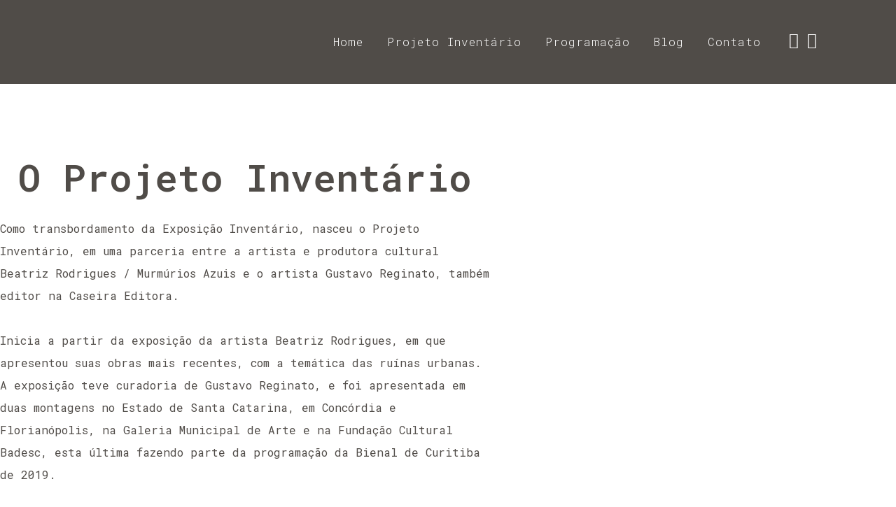

--- FILE ---
content_type: text/html; charset=UTF-8
request_url: https://projetoinventario.com/projeto-inventario/
body_size: 23578
content:
	<!DOCTYPE html>
<html lang="pt-BR">
<head>
	<meta charset="UTF-8" />
	
				<meta name="viewport" content="width=device-width,initial-scale=1,user-scalable=no">
		
            
            
	<link rel="profile" href="http://gmpg.org/xfn/11" />
	<link rel="pingback" href="https://projetoinventario.com/xmlrpc.php" />

	<title>Projeto Inventário | Projeto Inventário</title>
<meta name='robots' content='max-image-preview:large' />
<link rel='dns-prefetch' href='//fonts.googleapis.com' />
<link rel="alternate" type="application/rss+xml" title="Feed para Projeto Inventário &raquo;" href="https://projetoinventario.com/feed/" />
<link rel="alternate" type="application/rss+xml" title="Feed de comentários para Projeto Inventário &raquo;" href="https://projetoinventario.com/comments/feed/" />
<link rel="alternate" title="oEmbed (JSON)" type="application/json+oembed" href="https://projetoinventario.com/wp-json/oembed/1.0/embed?url=https%3A%2F%2Fprojetoinventario.com%2Fprojeto-inventario%2F" />
<link rel="alternate" title="oEmbed (XML)" type="text/xml+oembed" href="https://projetoinventario.com/wp-json/oembed/1.0/embed?url=https%3A%2F%2Fprojetoinventario.com%2Fprojeto-inventario%2F&#038;format=xml" />
<style id='wp-img-auto-sizes-contain-inline-css' type='text/css'>
img:is([sizes=auto i],[sizes^="auto," i]){contain-intrinsic-size:3000px 1500px}
/*# sourceURL=wp-img-auto-sizes-contain-inline-css */
</style>
<style id='wp-emoji-styles-inline-css' type='text/css'>

	img.wp-smiley, img.emoji {
		display: inline !important;
		border: none !important;
		box-shadow: none !important;
		height: 1em !important;
		width: 1em !important;
		margin: 0 0.07em !important;
		vertical-align: -0.1em !important;
		background: none !important;
		padding: 0 !important;
	}
/*# sourceURL=wp-emoji-styles-inline-css */
</style>
<style id='classic-theme-styles-inline-css' type='text/css'>
/*! This file is auto-generated */
.wp-block-button__link{color:#fff;background-color:#32373c;border-radius:9999px;box-shadow:none;text-decoration:none;padding:calc(.667em + 2px) calc(1.333em + 2px);font-size:1.125em}.wp-block-file__button{background:#32373c;color:#fff;text-decoration:none}
/*# sourceURL=/wp-includes/css/classic-themes.min.css */
</style>
<style id='global-styles-inline-css' type='text/css'>
:root{--wp--preset--aspect-ratio--square: 1;--wp--preset--aspect-ratio--4-3: 4/3;--wp--preset--aspect-ratio--3-4: 3/4;--wp--preset--aspect-ratio--3-2: 3/2;--wp--preset--aspect-ratio--2-3: 2/3;--wp--preset--aspect-ratio--16-9: 16/9;--wp--preset--aspect-ratio--9-16: 9/16;--wp--preset--color--black: #000000;--wp--preset--color--cyan-bluish-gray: #abb8c3;--wp--preset--color--white: #ffffff;--wp--preset--color--pale-pink: #f78da7;--wp--preset--color--vivid-red: #cf2e2e;--wp--preset--color--luminous-vivid-orange: #ff6900;--wp--preset--color--luminous-vivid-amber: #fcb900;--wp--preset--color--light-green-cyan: #7bdcb5;--wp--preset--color--vivid-green-cyan: #00d084;--wp--preset--color--pale-cyan-blue: #8ed1fc;--wp--preset--color--vivid-cyan-blue: #0693e3;--wp--preset--color--vivid-purple: #9b51e0;--wp--preset--gradient--vivid-cyan-blue-to-vivid-purple: linear-gradient(135deg,rgb(6,147,227) 0%,rgb(155,81,224) 100%);--wp--preset--gradient--light-green-cyan-to-vivid-green-cyan: linear-gradient(135deg,rgb(122,220,180) 0%,rgb(0,208,130) 100%);--wp--preset--gradient--luminous-vivid-amber-to-luminous-vivid-orange: linear-gradient(135deg,rgb(252,185,0) 0%,rgb(255,105,0) 100%);--wp--preset--gradient--luminous-vivid-orange-to-vivid-red: linear-gradient(135deg,rgb(255,105,0) 0%,rgb(207,46,46) 100%);--wp--preset--gradient--very-light-gray-to-cyan-bluish-gray: linear-gradient(135deg,rgb(238,238,238) 0%,rgb(169,184,195) 100%);--wp--preset--gradient--cool-to-warm-spectrum: linear-gradient(135deg,rgb(74,234,220) 0%,rgb(151,120,209) 20%,rgb(207,42,186) 40%,rgb(238,44,130) 60%,rgb(251,105,98) 80%,rgb(254,248,76) 100%);--wp--preset--gradient--blush-light-purple: linear-gradient(135deg,rgb(255,206,236) 0%,rgb(152,150,240) 100%);--wp--preset--gradient--blush-bordeaux: linear-gradient(135deg,rgb(254,205,165) 0%,rgb(254,45,45) 50%,rgb(107,0,62) 100%);--wp--preset--gradient--luminous-dusk: linear-gradient(135deg,rgb(255,203,112) 0%,rgb(199,81,192) 50%,rgb(65,88,208) 100%);--wp--preset--gradient--pale-ocean: linear-gradient(135deg,rgb(255,245,203) 0%,rgb(182,227,212) 50%,rgb(51,167,181) 100%);--wp--preset--gradient--electric-grass: linear-gradient(135deg,rgb(202,248,128) 0%,rgb(113,206,126) 100%);--wp--preset--gradient--midnight: linear-gradient(135deg,rgb(2,3,129) 0%,rgb(40,116,252) 100%);--wp--preset--font-size--small: 13px;--wp--preset--font-size--medium: 20px;--wp--preset--font-size--large: 36px;--wp--preset--font-size--x-large: 42px;--wp--preset--spacing--20: 0.44rem;--wp--preset--spacing--30: 0.67rem;--wp--preset--spacing--40: 1rem;--wp--preset--spacing--50: 1.5rem;--wp--preset--spacing--60: 2.25rem;--wp--preset--spacing--70: 3.38rem;--wp--preset--spacing--80: 5.06rem;--wp--preset--shadow--natural: 6px 6px 9px rgba(0, 0, 0, 0.2);--wp--preset--shadow--deep: 12px 12px 50px rgba(0, 0, 0, 0.4);--wp--preset--shadow--sharp: 6px 6px 0px rgba(0, 0, 0, 0.2);--wp--preset--shadow--outlined: 6px 6px 0px -3px rgb(255, 255, 255), 6px 6px rgb(0, 0, 0);--wp--preset--shadow--crisp: 6px 6px 0px rgb(0, 0, 0);}:where(.is-layout-flex){gap: 0.5em;}:where(.is-layout-grid){gap: 0.5em;}body .is-layout-flex{display: flex;}.is-layout-flex{flex-wrap: wrap;align-items: center;}.is-layout-flex > :is(*, div){margin: 0;}body .is-layout-grid{display: grid;}.is-layout-grid > :is(*, div){margin: 0;}:where(.wp-block-columns.is-layout-flex){gap: 2em;}:where(.wp-block-columns.is-layout-grid){gap: 2em;}:where(.wp-block-post-template.is-layout-flex){gap: 1.25em;}:where(.wp-block-post-template.is-layout-grid){gap: 1.25em;}.has-black-color{color: var(--wp--preset--color--black) !important;}.has-cyan-bluish-gray-color{color: var(--wp--preset--color--cyan-bluish-gray) !important;}.has-white-color{color: var(--wp--preset--color--white) !important;}.has-pale-pink-color{color: var(--wp--preset--color--pale-pink) !important;}.has-vivid-red-color{color: var(--wp--preset--color--vivid-red) !important;}.has-luminous-vivid-orange-color{color: var(--wp--preset--color--luminous-vivid-orange) !important;}.has-luminous-vivid-amber-color{color: var(--wp--preset--color--luminous-vivid-amber) !important;}.has-light-green-cyan-color{color: var(--wp--preset--color--light-green-cyan) !important;}.has-vivid-green-cyan-color{color: var(--wp--preset--color--vivid-green-cyan) !important;}.has-pale-cyan-blue-color{color: var(--wp--preset--color--pale-cyan-blue) !important;}.has-vivid-cyan-blue-color{color: var(--wp--preset--color--vivid-cyan-blue) !important;}.has-vivid-purple-color{color: var(--wp--preset--color--vivid-purple) !important;}.has-black-background-color{background-color: var(--wp--preset--color--black) !important;}.has-cyan-bluish-gray-background-color{background-color: var(--wp--preset--color--cyan-bluish-gray) !important;}.has-white-background-color{background-color: var(--wp--preset--color--white) !important;}.has-pale-pink-background-color{background-color: var(--wp--preset--color--pale-pink) !important;}.has-vivid-red-background-color{background-color: var(--wp--preset--color--vivid-red) !important;}.has-luminous-vivid-orange-background-color{background-color: var(--wp--preset--color--luminous-vivid-orange) !important;}.has-luminous-vivid-amber-background-color{background-color: var(--wp--preset--color--luminous-vivid-amber) !important;}.has-light-green-cyan-background-color{background-color: var(--wp--preset--color--light-green-cyan) !important;}.has-vivid-green-cyan-background-color{background-color: var(--wp--preset--color--vivid-green-cyan) !important;}.has-pale-cyan-blue-background-color{background-color: var(--wp--preset--color--pale-cyan-blue) !important;}.has-vivid-cyan-blue-background-color{background-color: var(--wp--preset--color--vivid-cyan-blue) !important;}.has-vivid-purple-background-color{background-color: var(--wp--preset--color--vivid-purple) !important;}.has-black-border-color{border-color: var(--wp--preset--color--black) !important;}.has-cyan-bluish-gray-border-color{border-color: var(--wp--preset--color--cyan-bluish-gray) !important;}.has-white-border-color{border-color: var(--wp--preset--color--white) !important;}.has-pale-pink-border-color{border-color: var(--wp--preset--color--pale-pink) !important;}.has-vivid-red-border-color{border-color: var(--wp--preset--color--vivid-red) !important;}.has-luminous-vivid-orange-border-color{border-color: var(--wp--preset--color--luminous-vivid-orange) !important;}.has-luminous-vivid-amber-border-color{border-color: var(--wp--preset--color--luminous-vivid-amber) !important;}.has-light-green-cyan-border-color{border-color: var(--wp--preset--color--light-green-cyan) !important;}.has-vivid-green-cyan-border-color{border-color: var(--wp--preset--color--vivid-green-cyan) !important;}.has-pale-cyan-blue-border-color{border-color: var(--wp--preset--color--pale-cyan-blue) !important;}.has-vivid-cyan-blue-border-color{border-color: var(--wp--preset--color--vivid-cyan-blue) !important;}.has-vivid-purple-border-color{border-color: var(--wp--preset--color--vivid-purple) !important;}.has-vivid-cyan-blue-to-vivid-purple-gradient-background{background: var(--wp--preset--gradient--vivid-cyan-blue-to-vivid-purple) !important;}.has-light-green-cyan-to-vivid-green-cyan-gradient-background{background: var(--wp--preset--gradient--light-green-cyan-to-vivid-green-cyan) !important;}.has-luminous-vivid-amber-to-luminous-vivid-orange-gradient-background{background: var(--wp--preset--gradient--luminous-vivid-amber-to-luminous-vivid-orange) !important;}.has-luminous-vivid-orange-to-vivid-red-gradient-background{background: var(--wp--preset--gradient--luminous-vivid-orange-to-vivid-red) !important;}.has-very-light-gray-to-cyan-bluish-gray-gradient-background{background: var(--wp--preset--gradient--very-light-gray-to-cyan-bluish-gray) !important;}.has-cool-to-warm-spectrum-gradient-background{background: var(--wp--preset--gradient--cool-to-warm-spectrum) !important;}.has-blush-light-purple-gradient-background{background: var(--wp--preset--gradient--blush-light-purple) !important;}.has-blush-bordeaux-gradient-background{background: var(--wp--preset--gradient--blush-bordeaux) !important;}.has-luminous-dusk-gradient-background{background: var(--wp--preset--gradient--luminous-dusk) !important;}.has-pale-ocean-gradient-background{background: var(--wp--preset--gradient--pale-ocean) !important;}.has-electric-grass-gradient-background{background: var(--wp--preset--gradient--electric-grass) !important;}.has-midnight-gradient-background{background: var(--wp--preset--gradient--midnight) !important;}.has-small-font-size{font-size: var(--wp--preset--font-size--small) !important;}.has-medium-font-size{font-size: var(--wp--preset--font-size--medium) !important;}.has-large-font-size{font-size: var(--wp--preset--font-size--large) !important;}.has-x-large-font-size{font-size: var(--wp--preset--font-size--x-large) !important;}
:where(.wp-block-post-template.is-layout-flex){gap: 1.25em;}:where(.wp-block-post-template.is-layout-grid){gap: 1.25em;}
:where(.wp-block-term-template.is-layout-flex){gap: 1.25em;}:where(.wp-block-term-template.is-layout-grid){gap: 1.25em;}
:where(.wp-block-columns.is-layout-flex){gap: 2em;}:where(.wp-block-columns.is-layout-grid){gap: 2em;}
:root :where(.wp-block-pullquote){font-size: 1.5em;line-height: 1.6;}
/*# sourceURL=global-styles-inline-css */
</style>
<link rel='stylesheet' id='contact-form-7-css' href='https://projetoinventario.com/wp-content/plugins/contact-form-7/includes/css/styles.css?ver=6.1.4' type='text/css' media='all' />
<link rel='stylesheet' id='rs-plugin-settings-css' href='https://projetoinventario.com/wp-content/plugins/revslider/public/assets/css/rs6.css?ver=6.4.6' type='text/css' media='all' />
<style id='rs-plugin-settings-inline-css' type='text/css'>
#rs-demo-id {}
/*# sourceURL=rs-plugin-settings-inline-css */
</style>
<link rel='stylesheet' id='mediaelement-css' href='https://projetoinventario.com/wp-includes/js/mediaelement/mediaelementplayer-legacy.min.css?ver=4.2.17' type='text/css' media='all' />
<link rel='stylesheet' id='wp-mediaelement-css' href='https://projetoinventario.com/wp-includes/js/mediaelement/wp-mediaelement.min.css?ver=6.9' type='text/css' media='all' />
<link rel='stylesheet' id='bridge-default-style-css' href='https://projetoinventario.com/wp-content/themes/bridge/style.css?ver=6.9' type='text/css' media='all' />
<link rel='stylesheet' id='bridge-qode-font_awesome-css' href='https://projetoinventario.com/wp-content/themes/bridge/css/font-awesome/css/font-awesome.min.css?ver=6.9' type='text/css' media='all' />
<link rel='stylesheet' id='bridge-qode-font_elegant-css' href='https://projetoinventario.com/wp-content/themes/bridge/css/elegant-icons/style.min.css?ver=6.9' type='text/css' media='all' />
<link rel='stylesheet' id='bridge-qode-linea_icons-css' href='https://projetoinventario.com/wp-content/themes/bridge/css/linea-icons/style.css?ver=6.9' type='text/css' media='all' />
<link rel='stylesheet' id='bridge-qode-dripicons-css' href='https://projetoinventario.com/wp-content/themes/bridge/css/dripicons/dripicons.css?ver=6.9' type='text/css' media='all' />
<link rel='stylesheet' id='bridge-qode-kiko-css' href='https://projetoinventario.com/wp-content/themes/bridge/css/kiko/kiko-all.css?ver=6.9' type='text/css' media='all' />
<link rel='stylesheet' id='bridge-qode-font_awesome_5-css' href='https://projetoinventario.com/wp-content/themes/bridge/css/font-awesome-5/css/font-awesome-5.min.css?ver=6.9' type='text/css' media='all' />
<link rel='stylesheet' id='bridge-stylesheet-css' href='https://projetoinventario.com/wp-content/themes/bridge/css/stylesheet.min.css?ver=6.9' type='text/css' media='all' />
<style id='bridge-stylesheet-inline-css' type='text/css'>
   .page-id-368.disabled_footer_top .footer_top_holder, .page-id-368.disabled_footer_bottom .footer_bottom_holder { display: none;}


/*# sourceURL=bridge-stylesheet-inline-css */
</style>
<link rel='stylesheet' id='bridge-print-css' href='https://projetoinventario.com/wp-content/themes/bridge/css/print.css?ver=6.9' type='text/css' media='all' />
<link rel='stylesheet' id='bridge-style-dynamic-css' href='https://projetoinventario.com/wp-content/themes/bridge/css/style_dynamic.css?ver=1662146496' type='text/css' media='all' />
<link rel='stylesheet' id='bridge-responsive-css' href='https://projetoinventario.com/wp-content/themes/bridge/css/responsive.min.css?ver=6.9' type='text/css' media='all' />
<link rel='stylesheet' id='bridge-style-dynamic-responsive-css' href='https://projetoinventario.com/wp-content/themes/bridge/css/style_dynamic_responsive.css?ver=1662146496' type='text/css' media='all' />
<link rel='stylesheet' id='js_composer_front-css' href='https://projetoinventario.com/wp-content/plugins/js_composer/assets/css/js_composer.min.css?ver=6.6.0' type='text/css' media='all' />
<link rel='stylesheet' id='bridge-style-handle-google-fonts-css' href='https://fonts.googleapis.com/css?family=Raleway%3A100%2C200%2C300%2C400%2C500%2C600%2C700%2C800%2C900%2C100italic%2C300italic%2C400italic%2C700italic%7CRoboto+Mono%3A100%2C200%2C300%2C400%2C500%2C600%2C700%2C800%2C900%2C100italic%2C300italic%2C400italic%2C700italic%7CRoboto%3A100%2C200%2C300%2C400%2C500%2C600%2C700%2C800%2C900%2C100italic%2C300italic%2C400italic%2C700italic&#038;subset=latin%2Clatin-ext&#038;ver=1.0.0' type='text/css' media='all' />
<link rel='stylesheet' id='bridge-core-dashboard-style-css' href='https://projetoinventario.com/wp-content/plugins/bridge-core/modules/core-dashboard/assets/css/core-dashboard.min.css?ver=6.9' type='text/css' media='all' />
<link rel='stylesheet' id='elementor-icons-css' href='https://projetoinventario.com/wp-content/plugins/elementor/assets/lib/eicons/css/elementor-icons.min.css?ver=5.46.0' type='text/css' media='all' />
<link rel='stylesheet' id='elementor-frontend-css' href='https://projetoinventario.com/wp-content/plugins/elementor/assets/css/frontend.min.css?ver=3.34.2' type='text/css' media='all' />
<link rel='stylesheet' id='elementor-post-1018-css' href='https://projetoinventario.com/wp-content/uploads/elementor/css/post-1018.css?ver=1769261299' type='text/css' media='all' />
<link rel='stylesheet' id='widget-image-css' href='https://projetoinventario.com/wp-content/plugins/elementor/assets/css/widget-image.min.css?ver=3.34.2' type='text/css' media='all' />
<link rel='stylesheet' id='widget-heading-css' href='https://projetoinventario.com/wp-content/plugins/elementor/assets/css/widget-heading.min.css?ver=3.34.2' type='text/css' media='all' />
<link rel='stylesheet' id='elementor-post-368-css' href='https://projetoinventario.com/wp-content/uploads/elementor/css/post-368.css?ver=1769286707' type='text/css' media='all' />
<link rel='stylesheet' id='elementor-gf-local-roboto-css' href='https://projetoinventario.com/wp-content/uploads/elementor/google-fonts/css/roboto.css?ver=1742248962' type='text/css' media='all' />
<link rel='stylesheet' id='elementor-gf-local-robotoslab-css' href='https://projetoinventario.com/wp-content/uploads/elementor/google-fonts/css/robotoslab.css?ver=1742248977' type='text/css' media='all' />
<link rel='stylesheet' id='elementor-gf-local-robotomono-css' href='https://projetoinventario.com/wp-content/uploads/elementor/google-fonts/css/robotomono.css?ver=1742248997' type='text/css' media='all' />
<script type="text/javascript" src="https://projetoinventario.com/wp-includes/js/jquery/jquery.min.js?ver=3.7.1" id="jquery-core-js"></script>
<script type="text/javascript" src="https://projetoinventario.com/wp-includes/js/jquery/jquery-migrate.min.js?ver=3.4.1" id="jquery-migrate-js"></script>
<script type="text/javascript" src="https://projetoinventario.com/wp-content/plugins/revslider/public/assets/js/rbtools.min.js?ver=6.4.4" id="tp-tools-js"></script>
<script type="text/javascript" src="https://projetoinventario.com/wp-content/plugins/revslider/public/assets/js/rs6.min.js?ver=6.4.6" id="revmin-js"></script>
<link rel="https://api.w.org/" href="https://projetoinventario.com/wp-json/" /><link rel="alternate" title="JSON" type="application/json" href="https://projetoinventario.com/wp-json/wp/v2/pages/368" /><link rel="EditURI" type="application/rsd+xml" title="RSD" href="https://projetoinventario.com/xmlrpc.php?rsd" />
<meta name="generator" content="WordPress 6.9" />
<link rel="canonical" href="https://projetoinventario.com/projeto-inventario/" />
<link rel='shortlink' href='https://projetoinventario.com/?p=368' />
<meta name="generator" content="Elementor 3.34.2; features: additional_custom_breakpoints; settings: css_print_method-external, google_font-enabled, font_display-auto">
<style type="text/css">.recentcomments a{display:inline !important;padding:0 !important;margin:0 !important;}</style>			<style>
				.e-con.e-parent:nth-of-type(n+4):not(.e-lazyloaded):not(.e-no-lazyload),
				.e-con.e-parent:nth-of-type(n+4):not(.e-lazyloaded):not(.e-no-lazyload) * {
					background-image: none !important;
				}
				@media screen and (max-height: 1024px) {
					.e-con.e-parent:nth-of-type(n+3):not(.e-lazyloaded):not(.e-no-lazyload),
					.e-con.e-parent:nth-of-type(n+3):not(.e-lazyloaded):not(.e-no-lazyload) * {
						background-image: none !important;
					}
				}
				@media screen and (max-height: 640px) {
					.e-con.e-parent:nth-of-type(n+2):not(.e-lazyloaded):not(.e-no-lazyload),
					.e-con.e-parent:nth-of-type(n+2):not(.e-lazyloaded):not(.e-no-lazyload) * {
						background-image: none !important;
					}
				}
			</style>
			<meta name="generator" content="Powered by WPBakery Page Builder - drag and drop page builder for WordPress."/>
<meta name="generator" content="Powered by Slider Revolution 6.4.6 - responsive, Mobile-Friendly Slider Plugin for WordPress with comfortable drag and drop interface." />
<link rel="icon" href="https://projetoinventario.com/wp-content/uploads/2020/10/cropped-Design-sem-nome-32x32.jpg" sizes="32x32" />
<link rel="icon" href="https://projetoinventario.com/wp-content/uploads/2020/10/cropped-Design-sem-nome-192x192.jpg" sizes="192x192" />
<link rel="apple-touch-icon" href="https://projetoinventario.com/wp-content/uploads/2020/10/cropped-Design-sem-nome-180x180.jpg" />
<meta name="msapplication-TileImage" content="https://projetoinventario.com/wp-content/uploads/2020/10/cropped-Design-sem-nome-270x270.jpg" />
<script type="text/javascript">function setREVStartSize(e){
			//window.requestAnimationFrame(function() {				 
				window.RSIW = window.RSIW===undefined ? window.innerWidth : window.RSIW;	
				window.RSIH = window.RSIH===undefined ? window.innerHeight : window.RSIH;	
				try {								
					var pw = document.getElementById(e.c).parentNode.offsetWidth,
						newh;
					pw = pw===0 || isNaN(pw) ? window.RSIW : pw;
					e.tabw = e.tabw===undefined ? 0 : parseInt(e.tabw);
					e.thumbw = e.thumbw===undefined ? 0 : parseInt(e.thumbw);
					e.tabh = e.tabh===undefined ? 0 : parseInt(e.tabh);
					e.thumbh = e.thumbh===undefined ? 0 : parseInt(e.thumbh);
					e.tabhide = e.tabhide===undefined ? 0 : parseInt(e.tabhide);
					e.thumbhide = e.thumbhide===undefined ? 0 : parseInt(e.thumbhide);
					e.mh = e.mh===undefined || e.mh=="" || e.mh==="auto" ? 0 : parseInt(e.mh,0);		
					if(e.layout==="fullscreen" || e.l==="fullscreen") 						
						newh = Math.max(e.mh,window.RSIH);					
					else{					
						e.gw = Array.isArray(e.gw) ? e.gw : [e.gw];
						for (var i in e.rl) if (e.gw[i]===undefined || e.gw[i]===0) e.gw[i] = e.gw[i-1];					
						e.gh = e.el===undefined || e.el==="" || (Array.isArray(e.el) && e.el.length==0)? e.gh : e.el;
						e.gh = Array.isArray(e.gh) ? e.gh : [e.gh];
						for (var i in e.rl) if (e.gh[i]===undefined || e.gh[i]===0) e.gh[i] = e.gh[i-1];
											
						var nl = new Array(e.rl.length),
							ix = 0,						
							sl;					
						e.tabw = e.tabhide>=pw ? 0 : e.tabw;
						e.thumbw = e.thumbhide>=pw ? 0 : e.thumbw;
						e.tabh = e.tabhide>=pw ? 0 : e.tabh;
						e.thumbh = e.thumbhide>=pw ? 0 : e.thumbh;					
						for (var i in e.rl) nl[i] = e.rl[i]<window.RSIW ? 0 : e.rl[i];
						sl = nl[0];									
						for (var i in nl) if (sl>nl[i] && nl[i]>0) { sl = nl[i]; ix=i;}															
						var m = pw>(e.gw[ix]+e.tabw+e.thumbw) ? 1 : (pw-(e.tabw+e.thumbw)) / (e.gw[ix]);					
						newh =  (e.gh[ix] * m) + (e.tabh + e.thumbh);
					}				
					if(window.rs_init_css===undefined) window.rs_init_css = document.head.appendChild(document.createElement("style"));					
					document.getElementById(e.c).height = newh+"px";
					window.rs_init_css.innerHTML += "#"+e.c+"_wrapper { height: "+newh+"px }";				
				} catch(e){
					console.log("Failure at Presize of Slider:" + e)
				}					   
			//});
		  };</script>
<noscript><style> .wpb_animate_when_almost_visible { opacity: 1; }</style></noscript></head>

<body class="wp-singular page-template page-template-full_width page-template-full_width-php page page-id-368 wp-theme-bridge bridge-core-2.7.3  qode-title-hidden qode-theme-ver-25.8 qode-theme-bridge disabled_footer_bottom qode_header_in_grid wpb-js-composer js-comp-ver-6.6.0 vc_responsive elementor-default elementor-kit-1018 elementor-page elementor-page-368" itemscope itemtype="http://schema.org/WebPage">




<div class="wrapper">
	<div class="wrapper_inner">

    
		<!-- Google Analytics start -->
				<!-- Google Analytics end -->

		
	<header class=" scroll_header_top_area light regular page_header">
    <div class="header_inner clearfix">
                <div class="header_top_bottom_holder">
            
            <div class="header_bottom clearfix" style='' >
                                <div class="container">
                    <div class="container_inner clearfix">
                                                    
                            <div class="header_inner_left">
                                									<div class="mobile_menu_button">
		<span>
			<i class="qode_icon_font_awesome fa fa-bars " ></i>		</span>
	</div>
                                <div class="logo_wrapper" >
	<div class="q_logo">
		<a itemprop="url" href="https://projetoinventario.com/" >
             <img itemprop="image" class="normal" src="http://projetoinventario.com/wp-content/uploads/2020/11/logo-branco.png" alt="Logo"> 			 <img itemprop="image" class="light" src="http://projetoinventario.com/wp-content/uploads/2020/11/logo-branco.png" alt="Logo"/> 			 <img itemprop="image" class="dark" src="http://projetoinventario.com/wp-content/uploads/2020/11/logo-branco.png" alt="Logo"/> 			 <img itemprop="image" class="sticky" src="http://projetoinventario.com/wp-content/uploads/2020/11/logo-branco.png" alt="Logo"/> 			 <img itemprop="image" class="mobile" src="http://projetoinventario.com/wp-content/uploads/2020/11/logo-branco.png" alt="Logo"/> 					</a>
	</div>
	</div>                                                            </div>
                                                                    <div class="header_inner_right">
                                        <div class="side_menu_button_wrapper right">
                                                                                            <div class="header_bottom_right_widget_holder"><span class='q_social_icon_holder normal_social' data-color=#ffffff data-hover-color=#ffffff><a itemprop='url' href='https://www.instagram.com/projetoinventario/' target='_self'><i class="qode_icon_font_awesome fa fa-instagram  simple_social" style="color: #ffffff;font-size: 23px;" ></i></a></span><span class='q_social_icon_holder normal_social' data-color=#ffffff data-hover-color=#ffffff><a itemprop='url' href='https://www.youtube.com/channel/UCsj3ahtIEYInaU6K3EU709A' target='_self'><i class="qode_icon_font_awesome fa fa-youtube  simple_social" style="color: #ffffff;font-size: 23px;" ></i></a></span></div>
                                                                                                                                    <div class="side_menu_button">
                                                                                                                                                
                                            </div>
                                        </div>
                                    </div>
                                
                                
                                <nav class="main_menu drop_down right">
                                    <ul id="menu-menu_top" class=""><li id="nav-menu-item-2037" class="menu-item menu-item-type-post_type menu-item-object-page menu-item-home  narrow"><a href="https://projetoinventario.com/" class=""><i class="menu_icon blank fa"></i><span>Home</span><span class="plus"></span></a></li>
<li id="nav-menu-item-409" class="menu-item menu-item-type-post_type menu-item-object-page current-menu-item page_item page-item-368 current_page_item active narrow"><a href="https://projetoinventario.com/projeto-inventario/" class=" current "><i class="menu_icon blank fa"></i><span>Projeto Inventário</span><span class="plus"></span></a></li>
<li id="nav-menu-item-390" class="menu-item menu-item-type-post_type menu-item-object-page menu-item-has-children  has_sub narrow"><a href="https://projetoinventario.com/programacao/" class=" no_link" style="cursor: default;" onclick="JavaScript: return false;"><i class="menu_icon blank fa"></i><span>Programação</span><span class="plus"></span></a>
<div class="second"><div class="inner"><ul>
	<li id="nav-menu-item-408" class="menu-item menu-item-type-post_type menu-item-object-page "><a href="https://projetoinventario.com/exposicao-inventario/" class=""><i class="menu_icon blank fa"></i><span>Exposição Inventário</span><span class="plus"></span></a></li>
	<li id="nav-menu-item-2591" class="menu-item menu-item-type-post_type menu-item-object-page "><a href="https://projetoinventario.com/galeria-da-exposicao-inventario/" class=""><i class="menu_icon blank fa"></i><span>Galeria da Exposição Inventário</span><span class="plus"></span></a></li>
	<li id="nav-menu-item-2635" class="menu-item menu-item-type-post_type menu-item-object-page "><a href="https://projetoinventario.com/video-planta-baixa/" class=""><i class="menu_icon blank fa"></i><span>Vídeo Planta baixa</span><span class="plus"></span></a></li>
	<li id="nav-menu-item-640" class="menu-item menu-item-type-post_type menu-item-object-page "><a href="https://projetoinventario.com/livro-modos-de-habitar-diario-de-percurso/" class=""><i class="menu_icon blank fa"></i><span>Livro Modos de habitar: diário de percurso</span><span class="plus"></span></a></li>
	<li id="nav-menu-item-412" class="menu-item menu-item-type-post_type menu-item-object-page "><a href="https://projetoinventario.com/oficina-caminhar-coletar-publicar/" class=""><i class="menu_icon blank fa"></i><span>OFICINA CAMINHAR, COLETAR, PUBLICAR</span><span class="plus"></span></a></li>
	<li id="nav-menu-item-1477" class="menu-item menu-item-type-post_type menu-item-object-page "><a href="https://projetoinventario.com/livro-ruina-expandida/" class=""><i class="menu_icon blank fa"></i><span>Livro Ruína expandida</span><span class="plus"></span></a></li>
	<li id="nav-menu-item-411" class="menu-item menu-item-type-post_type menu-item-object-page menu-item-has-children sub"><a href="https://projetoinventario.com/oficina-empoderamento-grafico/" class=""><i class="menu_icon blank fa"></i><span>OFICINA EMPODERAMENTO GRÁFICO</span><span class="plus"></span><i class="q_menu_arrow fa fa-angle-right"></i></a>
	<ul>
		<li id="nav-menu-item-2257" class="menu-item menu-item-type-post_type menu-item-object-page "><a href="https://projetoinventario.com/livretos-dos-estudantes/" class=""><i class="menu_icon blank fa"></i><span>Livretos dos estudantes</span><span class="plus"></span></a></li>
	</ul>
</li>
	<li id="nav-menu-item-958" class="menu-item menu-item-type-post_type menu-item-object-page "><a href="https://projetoinventario.com/livro-empoderamento-grafico/" class=""><i class="menu_icon blank fa"></i><span>LIVRO EMPODERAMENTO GRÁFICO</span><span class="plus"></span></a></li>
	<li id="nav-menu-item-1157" class="menu-item menu-item-type-post_type menu-item-object-page "><a href="https://projetoinventario.com/feira-empoderamento-grafico/" class=""><i class="menu_icon blank fa"></i><span>Feira empoderamento gráfico</span><span class="plus"></span></a></li>
	<li id="nav-menu-item-2696" class="menu-item menu-item-type-post_type menu-item-object-page "><a href="https://projetoinventario.com/coletanea-projeto-inventario/" class=""><i class="menu_icon blank fa"></i><span>Coletânea Projeto Inventário</span><span class="plus"></span></a></li>
</ul></div></div>
</li>
<li id="nav-menu-item-1938" class="menu-item menu-item-type-post_type menu-item-object-page  narrow"><a href="https://projetoinventario.com/blog/" class=""><i class="menu_icon blank fa"></i><span>Blog</span><span class="plus"></span></a></li>
<li id="nav-menu-item-392" class="menu-item menu-item-type-post_type menu-item-object-page  narrow"><a href="https://projetoinventario.com/contato/" class=""><i class="menu_icon blank fa"></i><span>Contato</span><span class="plus"></span></a></li>
</ul>                                </nav>
                                							    <nav class="mobile_menu">
	<ul id="menu-menu_top-1" class=""><li id="mobile-menu-item-2037" class="menu-item menu-item-type-post_type menu-item-object-page menu-item-home "><a href="https://projetoinventario.com/" class=""><span>Home</span></a><span class="mobile_arrow"><i class="fa fa-angle-right"></i><i class="fa fa-angle-down"></i></span></li>
<li id="mobile-menu-item-409" class="menu-item menu-item-type-post_type menu-item-object-page current-menu-item page_item page-item-368 current_page_item active"><a href="https://projetoinventario.com/projeto-inventario/" class=" current "><span>Projeto Inventário</span></a><span class="mobile_arrow"><i class="fa fa-angle-right"></i><i class="fa fa-angle-down"></i></span></li>
<li id="mobile-menu-item-390" class="menu-item menu-item-type-post_type menu-item-object-page menu-item-has-children  has_sub"><h3><span>Programação</span></h3><span class="mobile_arrow"><i class="fa fa-angle-right"></i><i class="fa fa-angle-down"></i></span>
<ul class="sub_menu">
	<li id="mobile-menu-item-408" class="menu-item menu-item-type-post_type menu-item-object-page "><a href="https://projetoinventario.com/exposicao-inventario/" class=""><span>Exposição Inventário</span></a><span class="mobile_arrow"><i class="fa fa-angle-right"></i><i class="fa fa-angle-down"></i></span></li>
	<li id="mobile-menu-item-2591" class="menu-item menu-item-type-post_type menu-item-object-page "><a href="https://projetoinventario.com/galeria-da-exposicao-inventario/" class=""><span>Galeria da Exposição Inventário</span></a><span class="mobile_arrow"><i class="fa fa-angle-right"></i><i class="fa fa-angle-down"></i></span></li>
	<li id="mobile-menu-item-2635" class="menu-item menu-item-type-post_type menu-item-object-page "><a href="https://projetoinventario.com/video-planta-baixa/" class=""><span>Vídeo Planta baixa</span></a><span class="mobile_arrow"><i class="fa fa-angle-right"></i><i class="fa fa-angle-down"></i></span></li>
	<li id="mobile-menu-item-640" class="menu-item menu-item-type-post_type menu-item-object-page "><a href="https://projetoinventario.com/livro-modos-de-habitar-diario-de-percurso/" class=""><span>Livro Modos de habitar: diário de percurso</span></a><span class="mobile_arrow"><i class="fa fa-angle-right"></i><i class="fa fa-angle-down"></i></span></li>
	<li id="mobile-menu-item-412" class="menu-item menu-item-type-post_type menu-item-object-page "><a href="https://projetoinventario.com/oficina-caminhar-coletar-publicar/" class=""><span>OFICINA CAMINHAR, COLETAR, PUBLICAR</span></a><span class="mobile_arrow"><i class="fa fa-angle-right"></i><i class="fa fa-angle-down"></i></span></li>
	<li id="mobile-menu-item-1477" class="menu-item menu-item-type-post_type menu-item-object-page "><a href="https://projetoinventario.com/livro-ruina-expandida/" class=""><span>Livro Ruína expandida</span></a><span class="mobile_arrow"><i class="fa fa-angle-right"></i><i class="fa fa-angle-down"></i></span></li>
	<li id="mobile-menu-item-411" class="menu-item menu-item-type-post_type menu-item-object-page menu-item-has-children  has_sub"><a href="https://projetoinventario.com/oficina-empoderamento-grafico/" class=""><span>OFICINA EMPODERAMENTO GRÁFICO</span></a><span class="mobile_arrow"><i class="fa fa-angle-right"></i><i class="fa fa-angle-down"></i></span>
	<ul class="sub_menu">
		<li id="mobile-menu-item-2257" class="menu-item menu-item-type-post_type menu-item-object-page "><a href="https://projetoinventario.com/livretos-dos-estudantes/" class=""><span>Livretos dos estudantes</span></a><span class="mobile_arrow"><i class="fa fa-angle-right"></i><i class="fa fa-angle-down"></i></span></li>
	</ul>
</li>
	<li id="mobile-menu-item-958" class="menu-item menu-item-type-post_type menu-item-object-page "><a href="https://projetoinventario.com/livro-empoderamento-grafico/" class=""><span>LIVRO EMPODERAMENTO GRÁFICO</span></a><span class="mobile_arrow"><i class="fa fa-angle-right"></i><i class="fa fa-angle-down"></i></span></li>
	<li id="mobile-menu-item-1157" class="menu-item menu-item-type-post_type menu-item-object-page "><a href="https://projetoinventario.com/feira-empoderamento-grafico/" class=""><span>Feira empoderamento gráfico</span></a><span class="mobile_arrow"><i class="fa fa-angle-right"></i><i class="fa fa-angle-down"></i></span></li>
	<li id="mobile-menu-item-2696" class="menu-item menu-item-type-post_type menu-item-object-page "><a href="https://projetoinventario.com/coletanea-projeto-inventario/" class=""><span>Coletânea Projeto Inventário</span></a><span class="mobile_arrow"><i class="fa fa-angle-right"></i><i class="fa fa-angle-down"></i></span></li>
</ul>
</li>
<li id="mobile-menu-item-1938" class="menu-item menu-item-type-post_type menu-item-object-page "><a href="https://projetoinventario.com/blog/" class=""><span>Blog</span></a><span class="mobile_arrow"><i class="fa fa-angle-right"></i><i class="fa fa-angle-down"></i></span></li>
<li id="mobile-menu-item-392" class="menu-item menu-item-type-post_type menu-item-object-page "><a href="https://projetoinventario.com/contato/" class=""><span>Contato</span></a><span class="mobile_arrow"><i class="fa fa-angle-right"></i><i class="fa fa-angle-down"></i></span></li>
</ul></nav>                                                                                        </div>
                    </div>
                                    </div>
            </div>
        </div>
</header>	<a id="back_to_top" href="#">
        <span class="fa-stack">
            <i class="qode_icon_font_awesome fa fa-arrow-up " ></i>        </span>
	</a>
	
	
    
    	
    
    <div class="content content_top_margin_none">
        <div class="content_inner  ">
    					<div class="full_width">
	<div class="full_width_inner" >
												<div data-elementor-type="wp-page" data-elementor-id="368" class="elementor elementor-368">
						<section class="elementor-section elementor-top-section elementor-element elementor-element-4dbcbbdc elementor-section-content-middle elementor-section-height-min-height elementor-section-boxed elementor-section-height-default elementor-section-items-middle parallax_section_no qode_elementor_container_no" data-id="4dbcbbdc" data-element_type="section">
						<div class="elementor-container elementor-column-gap-no">
					<div class="elementor-column elementor-col-100 elementor-top-column elementor-element elementor-element-6378cce5" data-id="6378cce5" data-element_type="column">
			<div class="elementor-widget-wrap elementor-element-populated">
						<div class="elementor-element elementor-element-2c6507a elementor-widget elementor-widget-image" data-id="2c6507a" data-element_type="widget" data-widget_type="image.default">
				<div class="elementor-widget-container">
															<img fetchpriority="high" decoding="async" width="300" height="239" src="https://projetoinventario.com/wp-content/uploads/2020/11/logo-preto-300x239.png" class="attachment-medium size-medium wp-image-415" alt="" srcset="https://projetoinventario.com/wp-content/uploads/2020/11/logo-preto-300x239.png 300w, https://projetoinventario.com/wp-content/uploads/2020/11/logo-preto.png 376w" sizes="(max-width: 300px) 100vw, 300px" />															</div>
				</div>
				<div class="elementor-element elementor-element-4500418 elementor-widget elementor-widget-heading" data-id="4500418" data-element_type="widget" data-widget_type="heading.default">
				<div class="elementor-widget-container">
					<h4 class="elementor-heading-title elementor-size-default">O Projeto Inventário</h4>				</div>
				</div>
				<div class="elementor-element elementor-element-1e99c6d8 elementor-widget elementor-widget-text-editor" data-id="1e99c6d8" data-element_type="widget" data-widget_type="text-editor.default">
				<div class="elementor-widget-container">
									<p><span style="font-weight: 400;">Como transbordamento da Exposição Inventário, nasceu o Projeto Inventário, em uma parceria entre a artista e produtora cultural Beatriz Rodrigues / Murmúrios Azuis e o artista Gustavo Reginato, também editor na Caseira Editora.</span></p><p> </p><p><span style="font-weight: 400;">Inicia a partir da exposição da artista Beatriz Rodrigues, em que apresentou suas obras mais recentes, com a temática das ruínas urbanas. A exposição teve curadoria de Gustavo Reginato, e foi apresentada em duas montagens no Estado de Santa Catarina, em Concórdia e Florianópolis, na Galeria Municipal de Arte e na Fundação Cultural Badesc, esta última fazendo parte da programação da Bienal de Curitiba de 2019.</span></p><p> </p><p><span style="font-weight: 400;">Expandindo o diálogo entre os artistas, Beatriz Rodrigues produz o projeto enviado ao Procultura, contemplado em 2019, e em outubro de 2020 tem início a vigência do Projeto Inventário, que teve o intuito de trazer a Exposição Inventário para a Galeria do Espaço Incomum, da FURG, instituição que acolheu este trabalho a partir de edital de ocupação, mas que infelizmente a pandemia inviabilizou. Outras atividades do projeto foram adaptadas para o formato on-line, e assim nasceram as oficinas </span><strong><em>Caminhar, coletar, publicar</em></strong><span style="font-weight: 400;"> e </span><strong><em>Empoderamento gráfico</em></strong><span style="font-weight: 400;">, a editoração do livro de artista coletivo </span><strong><em>Inventariar ruínas</em></strong><span style="font-weight: 400;"> e a realização da Feira virtual de artistas independentes e editoras independentes </span><strong><em>Empoderamento Gráfico</em></strong><span style="font-weight: 400;">.  </span></p><p> </p><p><span style="font-weight: 400;">Beatriz Rodrigues é artista visual, especialista em Fotografia pela UEL/PR e desenvolve sua poética sobre as ruínas a partir da fotografia há mais de uma década. Também atua como arte-educadora e produtora cultural, e tem assinado seus trabalhos em produção como Murmúrios Azuis. Atualmente, responde pela produção cultural de todas as ações do Projeto Inventário, além de atuar como artista na Exposição </span><em><span style="font-weight: 400;">Inventário</span></em><span style="font-weight: 400;">, arte-educadora na oficina </span><em><span style="font-weight: 400;">Caminhar, coletar, publicar</span></em><span style="font-weight: 400;">, e como curadora na obra coletiva </span><em><span style="font-weight: 400;">Inventariar ruínas </span></em><span style="font-weight: 400;">e na </span><em><span style="font-weight: 400;">Feira Empoderamento Gráfico</span></em><span style="font-weight: 400;">. </span></p><p><span style="font-weight: 400;"> </span></p><p><span style="font-weight: 400;">Gustavo Reginato é artista visual, mestre em Artes Visuais pela UDESC/SC, e fundou a Editora Caseira há 6 anos. Tem uma vasta experiência em editoração de livros de artista, tendo participado também de muitas feiras independentes deste segmento. No Projeto Inventário, atua como curador na Exposição </span><em><span style="font-weight: 400;">Inventário</span></em><span style="font-weight: 400;"> e na Feira </span><em><span style="font-weight: 400;">Empoderamento Gráfico</span></em><span style="font-weight: 400;">, arte-educador nas oficinas </span><em><span style="font-weight: 400;">Caminhar, coletar, publicar</span></em><span style="font-weight: 400;"> e </span><em><span style="font-weight: 400;">Empoderamento gráfico</span></em><span style="font-weight: 400;">, editor da obra coletiva </span><em><span style="font-weight: 400;">Inventariar ruínas</span></em><span style="font-weight: 400;">, assinando também a identidade visual do Projeto Inventário e da Feira Empoderamento Gráfico.</span></p><p> </p><p><span style="font-weight: 400;">Durante a pandemia, com a necessidade de reestruturar o projeto, reafirmamos a parceria com a artista Kika Simone, através da Idea Contenido, para o desenvolvimento de nosso site. Kika é também a musicista criadora da trilha sonora original do vídeo Planta baixa, uma das obras da Exposição Inventário. </span></p><p> </p><p><span style="font-weight: 400;">Fotos: Beatriz Rodrigues</span></p>								</div>
				</div>
					</div>
		</div>
					</div>
		</section>
				<section class="elementor-section elementor-top-section elementor-element elementor-element-7be11ed elementor-section-full_width elementor-section-stretched elementor-section-height-default elementor-section-height-default parallax_section_no qode_elementor_container_no" data-id="7be11ed" data-element_type="section" data-settings="{&quot;stretch_section&quot;:&quot;section-stretched&quot;}">
						<div class="elementor-container elementor-column-gap-no">
					<div class="elementor-column elementor-col-50 elementor-top-column elementor-element elementor-element-0f59333" data-id="0f59333" data-element_type="column">
			<div class="elementor-widget-wrap elementor-element-populated">
						<div class="elementor-element elementor-element-a1e7f93 elementor-widget elementor-widget-image" data-id="a1e7f93" data-element_type="widget" data-widget_type="image.default">
				<div class="elementor-widget-container">
															<img decoding="async" width="1024" height="683" src="https://projetoinventario.com/wp-content/uploads/2020/11/2-2-1024x683.jpg" class="attachment-large size-large wp-image-718" alt="" srcset="https://projetoinventario.com/wp-content/uploads/2020/11/2-2-1024x683.jpg 1024w, https://projetoinventario.com/wp-content/uploads/2020/11/2-2-300x200.jpg 300w, https://projetoinventario.com/wp-content/uploads/2020/11/2-2-768x512.jpg 768w, https://projetoinventario.com/wp-content/uploads/2020/11/2-2-700x467.jpg 700w, https://projetoinventario.com/wp-content/uploads/2020/11/2-2.jpg 1080w" sizes="(max-width: 1024px) 100vw, 1024px" />															</div>
				</div>
					</div>
		</div>
				<div class="elementor-column elementor-col-50 elementor-top-column elementor-element elementor-element-9ca7088" data-id="9ca7088" data-element_type="column">
			<div class="elementor-widget-wrap elementor-element-populated">
						<div class="elementor-element elementor-element-a0382df elementor-widget elementor-widget-image" data-id="a0382df" data-element_type="widget" data-widget_type="image.default">
				<div class="elementor-widget-container">
															<img decoding="async" width="1024" height="683" src="https://projetoinventario.com/wp-content/uploads/2020/11/15-1024x683.jpg" class="attachment-large size-large wp-image-788" alt="" srcset="https://projetoinventario.com/wp-content/uploads/2020/11/15-1024x683.jpg 1024w, https://projetoinventario.com/wp-content/uploads/2020/11/15-300x200.jpg 300w, https://projetoinventario.com/wp-content/uploads/2020/11/15-768x512.jpg 768w, https://projetoinventario.com/wp-content/uploads/2020/11/15-700x467.jpg 700w, https://projetoinventario.com/wp-content/uploads/2020/11/15.jpg 1080w" sizes="(max-width: 1024px) 100vw, 1024px" />															</div>
				</div>
					</div>
		</div>
					</div>
		</section>
				<section class="elementor-section elementor-top-section elementor-element elementor-element-6e35aa4 elementor-section-boxed elementor-section-height-default elementor-section-height-default parallax_section_no qode_elementor_container_no" data-id="6e35aa4" data-element_type="section" data-settings="{&quot;background_background&quot;:&quot;classic&quot;}">
						<div class="elementor-container elementor-column-gap-default">
					<div class="elementor-column elementor-col-100 elementor-top-column elementor-element elementor-element-6c60b9a" data-id="6c60b9a" data-element_type="column">
			<div class="elementor-widget-wrap elementor-element-populated">
						<div class="elementor-element elementor-element-5645251 elementor-widget elementor-widget-heading" data-id="5645251" data-element_type="widget" data-widget_type="heading.default">
				<div class="elementor-widget-container">
					<h4 class="elementor-heading-title elementor-size-default">Equipe</h4>				</div>
				</div>
					</div>
		</div>
					</div>
		</section>
				<section class="elementor-section elementor-top-section elementor-element elementor-element-3800300 elementor-section-boxed elementor-section-height-default elementor-section-height-default parallax_section_no qode_elementor_container_no" data-id="3800300" data-element_type="section" data-settings="{&quot;background_background&quot;:&quot;classic&quot;}">
						<div class="elementor-container elementor-column-gap-default">
					<div class="elementor-column elementor-col-50 elementor-top-column elementor-element elementor-element-9faf78b" data-id="9faf78b" data-element_type="column">
			<div class="elementor-widget-wrap elementor-element-populated">
						<div class="elementor-element elementor-element-5ad2a77 elementor-widget elementor-widget-text-editor" data-id="5ad2a77" data-element_type="widget" data-widget_type="text-editor.default">
				<div class="elementor-widget-container">
									<p><span style="color: #ffffff;">Especialista em Fotografia, pr&aacute;xis e discurso (UEL/PR), Bacharel em Hist&oacute;ria (FURG/RS) e Licenciada em Filosofia (UFPEL/RS). Desenvolve pesquisas em po&eacute;ticas visuais, cartografando ru&iacute;nas atrav&eacute;s da fotografia &ndash; em suas diversas possibilidades t&eacute;cnicas como meio de express&atilde;o. Sua pesquisa tamb&eacute;m se d&aacute; nas interfaces com outras linguagens, como a pintura, atrav&eacute;s de coloriza&ccedil;&atilde;o manual de fotografias, e nas rela&ccedil;&otilde;es entre imagem e palavra, em obras-instala&ccedil;&otilde;es e na cria&ccedil;&atilde;o do livro-obra &ldquo;Modos de habitar &ndash; di&aacute;rio de percurso&rdquo; (Editora Caseira, 2019). Em paralelo ao projeto de cartografar ru&iacute;nas, desde 2010 dedica-se tamb&eacute;m a fotografar as festividades de Iemanj&aacute; na Praia do Cassino, em um work in progress que ao longo dos anos veio &agrave; p&uacute;blico de diversas formas, intitulado Mais al&eacute;m do fim do mar. Atua nos seguintes temas: Arte Contempor&acirc;nea; Ru&iacute;nas/ Casas-mudas; Paisagem Urbana; Deslocamentos/ Itiner&aacute;rios; Cartografia; O tempo na mat&eacute;ria (arquitetural e fotogr&aacute;fica); Mem&oacute;ria; Interven&ccedil;&otilde;es manuais sobre a superf&iacute;cie fotogr&aacute;fica/ Ensaios de palavra-imagem.</span></p>								</div>
				</div>
					</div>
		</div>
				<div class="elementor-column elementor-col-50 elementor-top-column elementor-element elementor-element-63f44b2" data-id="63f44b2" data-element_type="column">
			<div class="elementor-widget-wrap elementor-element-populated">
						<div class="elementor-element elementor-element-92e998c elementor-widget elementor-widget-bridge_team" data-id="92e998c" data-element_type="widget" data-widget_type="bridge_team.default">
				<div class="elementor-widget-container">
					<div class='q_team info_description_below_image qode_team_disabled_hover' style='background-color:#504C48;'><div class='q_team_inner'><div class='q_team_image'><div class='q_team_image_holder'><img itemprop='image' src='https://projetoinventario.com/wp-content/uploads/2020/11/1.png' alt='1' /></div><div class='q_team_text' ><div class='q_team_text_inner'><div class='q_team_title_holder'><h3 class='q_team_name' style = 'color: #FFFFFF;'>Beatriz Rodrigues  Murmúrios Azuis</h3></div><div class='separator small center' style = 'background-color: ;'></div><div class='q_team_description_below_image_wrapper'><div class='q_team_description'><div class='q_team_description_inner'><p>Artista, arte-educadora, curadora e produtora cultural.</p></div></div></div></div></div><div class='q_team_social_holder'></div></div></div></div>				</div>
				</div>
					</div>
		</div>
					</div>
		</section>
				<section class="elementor-section elementor-top-section elementor-element elementor-element-5ebf85f elementor-section-boxed elementor-section-height-default elementor-section-height-default parallax_section_no qode_elementor_container_no" data-id="5ebf85f" data-element_type="section" data-settings="{&quot;background_background&quot;:&quot;classic&quot;}">
						<div class="elementor-container elementor-column-gap-default">
					<div class="elementor-column elementor-col-50 elementor-top-column elementor-element elementor-element-f094a86" data-id="f094a86" data-element_type="column">
			<div class="elementor-widget-wrap elementor-element-populated">
						<div class="elementor-element elementor-element-f30e8f1 elementor-widget elementor-widget-bridge_team" data-id="f30e8f1" data-element_type="widget" data-widget_type="bridge_team.default">
				<div class="elementor-widget-container">
					<div class='q_team info_description_below_image qode_team_disabled_hover' style='background-color:#504C48;'><div class='q_team_inner'><div class='q_team_image'><div class='q_team_image_holder'><img itemprop='image' src='https://projetoinventario.com/wp-content/uploads/2020/11/2.png' alt='2' /></div><div class='q_team_text' ><div class='q_team_text_inner'><div class='q_team_title_holder'><h3 class='q_team_name' style = 'color: #FFFFFF;'>Gustavo Reginato  Editora Caseira</h3></div><div class='separator small center' style = 'background-color: ;'></div><div class='q_team_description_below_image_wrapper'><div class='q_team_description'><div class='q_team_description_inner'><p>Artista, editor, curador e arte-educador.</p></div></div></div></div></div><div class='q_team_social_holder'></div></div></div></div>				</div>
				</div>
					</div>
		</div>
				<div class="elementor-column elementor-col-50 elementor-top-column elementor-element elementor-element-ced5ff1" data-id="ced5ff1" data-element_type="column">
			<div class="elementor-widget-wrap elementor-element-populated">
						<div class="elementor-element elementor-element-9d0278a elementor-widget elementor-widget-text-editor" data-id="9d0278a" data-element_type="widget" data-widget_type="text-editor.default">
				<div class="elementor-widget-container">
									<p><span style="color: #ffffff;">Mestre em Artes Visuais, linha de pesquisa Processos Art&iacute;sticos Contempor&acirc;neos &ndash; PPGAV/UDESC, com a disserta&ccedil;&atilde;o &ldquo;Viagens &agrave; Ilha de Santa Catharina: devaneios em arte impressa&rdquo; sob orienta&ccedil;&atilde;o da Prof. Dr. Sandra Maria Correia Favero. Licenciado em Artes Visuais pela Universidade Federal de Pelotas (UFPel). Investigador do universo gr&aacute;fico e suas tecnologias, coletor de ideias e de imagin&aacute;rios. Fundador, editor e impressor da Editora Caseira (www.editoracaseira.com), que fabrica e distribui publica&ccedil;&otilde;es artesanais acreditando no poder dos livros como transformadores de micro-pol&iacute;ticas. Desde 2011 &eacute; pesquisador no PhotoGraphein: N&uacute;cleo de pesquisa em Fotografia e Educa&ccedil;&atilde;o (UFPel/CNPq) coordenado por Cl&aacute;udia Mariza Mattos Brand&atilde;o. A partir de 2018 iniciou suas pesquisas no grupo Articula&ccedil;&otilde;es Po&eacute;ticas (UDESC/CNPq), coordenado por Silvana Barbosa Macedo e Sandra Maria Correia Favero, investigando processos de impress&atilde;o, caminhadas, coletas e cria&ccedil;&atilde;o de narrativas.</span></p>								</div>
				</div>
					</div>
		</div>
					</div>
		</section>
				<section class="elementor-section elementor-top-section elementor-element elementor-element-c40d64e elementor-section-height-min-height elementor-section-boxed elementor-section-height-default elementor-section-items-middle parallax_section_no qode_elementor_container_no" data-id="c40d64e" data-element_type="section" data-settings="{&quot;background_background&quot;:&quot;classic&quot;}">
						<div class="elementor-container elementor-column-gap-default">
					<div class="elementor-column elementor-col-16 elementor-top-column elementor-element elementor-element-3d0a54a" data-id="3d0a54a" data-element_type="column">
			<div class="elementor-widget-wrap">
							</div>
		</div>
				<div class="elementor-column elementor-col-66 elementor-top-column elementor-element elementor-element-91d4f7e" data-id="91d4f7e" data-element_type="column">
			<div class="elementor-widget-wrap elementor-element-populated">
						<div class="elementor-element elementor-element-d8dadf8 elementor-widget elementor-widget-text-editor" data-id="d8dadf8" data-element_type="widget" data-widget_type="text-editor.default">
				<div class="elementor-widget-container">
									Agradecemos à SECULT de Rio Grande e à banca de seleção do edital Procultura de 2019, pela acolhida a este projeto e apoio ao longo da construção desta proposta, e também ao Conselho Municipal de Cultura, seus representantes e a todos os membros da sociedade civil que construíram coletivamente a Lei Municipal de Cultura, um marco na promoção da cultura do município de Rio Grande.								</div>
				</div>
					</div>
		</div>
				<div class="elementor-column elementor-col-16 elementor-top-column elementor-element elementor-element-ccde8d4" data-id="ccde8d4" data-element_type="column">
			<div class="elementor-widget-wrap">
							</div>
		</div>
					</div>
		</section>
				<section class="elementor-section elementor-top-section elementor-element elementor-element-275fb6ac elementor-section-boxed elementor-section-height-default elementor-section-height-default parallax_section_no qode_elementor_container_no" data-id="275fb6ac" data-element_type="section">
						<div class="elementor-container elementor-column-gap-default">
					<div class="elementor-column elementor-col-33 elementor-top-column elementor-element elementor-element-7500cdaf" data-id="7500cdaf" data-element_type="column">
			<div class="elementor-widget-wrap elementor-element-populated">
						<div class="elementor-element elementor-element-56f73c90 elementor-widget elementor-widget-heading" data-id="56f73c90" data-element_type="widget" data-widget_type="heading.default">
				<div class="elementor-widget-container">
					<h2 class="elementor-heading-title elementor-size-default">Financiamento</h2>				</div>
				</div>
				<div class="elementor-element elementor-element-2af03113 elementor-widget elementor-widget-image" data-id="2af03113" data-element_type="widget" data-widget_type="image.default">
				<div class="elementor-widget-container">
															<img loading="lazy" decoding="async" width="500" height="206" src="https://projetoinventario.com/wp-content/uploads/2020/11/Logo-procultura-reduzido-1.png" class="attachment-large size-large wp-image-846" alt="" srcset="https://projetoinventario.com/wp-content/uploads/2020/11/Logo-procultura-reduzido-1.png 500w, https://projetoinventario.com/wp-content/uploads/2020/11/Logo-procultura-reduzido-1-300x124.png 300w" sizes="(max-width: 500px) 100vw, 500px" />															</div>
				</div>
					</div>
		</div>
				<div class="elementor-column elementor-col-33 elementor-top-column elementor-element elementor-element-25a9f849" data-id="25a9f849" data-element_type="column">
			<div class="elementor-widget-wrap elementor-element-populated">
						<div class="elementor-element elementor-element-6df067cc elementor-widget elementor-widget-heading" data-id="6df067cc" data-element_type="widget" data-widget_type="heading.default">
				<div class="elementor-widget-container">
					<h2 class="elementor-heading-title elementor-size-default">Realização</h2>				</div>
				</div>
				<div class="elementor-element elementor-element-1f8a33b8 elementor-widget elementor-widget-image" data-id="1f8a33b8" data-element_type="widget" data-widget_type="image.default">
				<div class="elementor-widget-container">
															<img loading="lazy" decoding="async" width="500" height="206" src="https://projetoinventario.com/wp-content/uploads/2021/07/1.png" class="attachment-large size-large wp-image-2014" alt="" srcset="https://projetoinventario.com/wp-content/uploads/2021/07/1.png 500w, https://projetoinventario.com/wp-content/uploads/2021/07/1-300x124.png 300w" sizes="(max-width: 500px) 100vw, 500px" />															</div>
				</div>
					</div>
		</div>
				<div class="elementor-column elementor-col-33 elementor-top-column elementor-element elementor-element-2e01cbc" data-id="2e01cbc" data-element_type="column">
			<div class="elementor-widget-wrap elementor-element-populated">
						<div class="elementor-element elementor-element-1738ced8 elementor-widget elementor-widget-heading" data-id="1738ced8" data-element_type="widget" data-widget_type="heading.default">
				<div class="elementor-widget-container">
					<h2 class="elementor-heading-title elementor-size-default">Parceiros</h2>				</div>
				</div>
				<div class="elementor-element elementor-element-5984238d elementor-widget elementor-widget-image" data-id="5984238d" data-element_type="widget" data-widget_type="image.default">
				<div class="elementor-widget-container">
															<img loading="lazy" decoding="async" width="500" height="206" src="https://projetoinventario.com/wp-content/uploads/2021/07/2.png" class="attachment-large size-large wp-image-2015" alt="" srcset="https://projetoinventario.com/wp-content/uploads/2021/07/2.png 500w, https://projetoinventario.com/wp-content/uploads/2021/07/2-300x124.png 300w" sizes="(max-width: 500px) 100vw, 500px" />															</div>
				</div>
					</div>
		</div>
					</div>
		</section>
				<section class="elementor-section elementor-top-section elementor-element elementor-element-77539528 elementor-section-boxed elementor-section-height-default elementor-section-height-default parallax_section_no qode_elementor_container_no" data-id="77539528" data-element_type="section">
						<div class="elementor-container elementor-column-gap-default">
					<div class="elementor-column elementor-col-16 elementor-top-column elementor-element elementor-element-4c9212f1" data-id="4c9212f1" data-element_type="column">
			<div class="elementor-widget-wrap">
							</div>
		</div>
				<div class="elementor-column elementor-col-66 elementor-top-column elementor-element elementor-element-6b500cd" data-id="6b500cd" data-element_type="column">
			<div class="elementor-widget-wrap elementor-element-populated">
						<div class="elementor-element elementor-element-7e2edec0 elementor-widget elementor-widget-heading" data-id="7e2edec0" data-element_type="widget" data-widget_type="heading.default">
				<div class="elementor-widget-container">
					<h2 class="elementor-heading-title elementor-size-default">Apoiadores Culturais</h2>				</div>
				</div>
				<div class="elementor-element elementor-element-6f3d90da elementor-widget elementor-widget-image" data-id="6f3d90da" data-element_type="widget" data-widget_type="image.default">
				<div class="elementor-widget-container">
															<img loading="lazy" decoding="async" width="500" height="206" src="https://projetoinventario.com/wp-content/uploads/2021/07/Design-sem-nome-11.png" class="attachment-large size-large wp-image-2016" alt="" srcset="https://projetoinventario.com/wp-content/uploads/2021/07/Design-sem-nome-11.png 500w, https://projetoinventario.com/wp-content/uploads/2021/07/Design-sem-nome-11-300x124.png 300w" sizes="(max-width: 500px) 100vw, 500px" />															</div>
				</div>
					</div>
		</div>
				<div class="elementor-column elementor-col-16 elementor-top-column elementor-element elementor-element-486c1c76" data-id="486c1c76" data-element_type="column">
			<div class="elementor-widget-wrap">
							</div>
		</div>
					</div>
		</section>
				</div>
												 
												</div>
	</div>
				
	</div>
</div>



	<footer >
		<div class="footer_inner clearfix">
				<div class="footer_top_holder">
            			<div class="footer_top">
								<div class="container">
					<div class="container_inner">
																	<div class="two_columns_50_50 clearfix">
								<div class="column1 footer_col1">
										<div class="column_inner">
											<div id="text-14" class="widget widget_text"><h5>Projeto Inventário</h5>			<div class="textwidget"><p><span style="color: #ffffff;">Como transbordamento da Exposi&ccedil;&atilde;o Invent&aacute;rio, nasceu o Projeto Invent&aacute;rio, em uma parceria entre a artista e produtora cultural Beatriz Rodrigues / Murm&uacute;rios Azuis e o artista Gustavo Reginato, tamb&eacute;m editor na Caseira Editora.</span></p>
</div>
		</div>										</div>
								</div>
								<div class="column2">
									<div class="column_inner">
										<div class="two_columns_50_50 clearfix">
											<div class="column1 footer_col2">
												<div class="column_inner">
													<div id="media_image-12" class="widget widget_media_image"><a href="https://projetoinventario.com"><img width="300" height="239" src="https://projetoinventario.com/wp-content/uploads/2020/11/logo-branco-300x239.png" class="image wp-image-414  attachment-medium size-medium" alt="" style="max-width: 100%; height: auto;" decoding="async" srcset="https://projetoinventario.com/wp-content/uploads/2020/11/logo-branco-300x239.png 300w, https://projetoinventario.com/wp-content/uploads/2020/11/logo-branco.png 376w" sizes="(max-width: 300px) 100vw, 300px" /></a></div>												</div>
											</div>
											<div class="column2 footer_col3">
												<div class="column_inner">
													<span class='q_social_icon_holder square_social' data-color=#ffffff data-hover-background-color=#6c968f data-hover-border-color=#6c968f data-hover-color=#ffffff><a itemprop='url' href='https://www.youtube.com/channel/UCsj3ahtIEYInaU6K3EU709A' target='_self'><span class='fa-stack ' style='background-color: #6c968f;border-radius: #6c968fpx;-webkit-border-radius: #6c968fpx;-moz-border-radius: #6c968fpx;border-color: #6c968f;margin: #6c968f;font-size: 32px;'><i class="qode_icon_font_awesome fa fa-youtube " style="color: #ffffff;font-size: 32px;" ></i></span></a></span><span class='q_social_icon_holder square_social' data-color=#ffffff data-hover-background-color=#6c968f data-hover-border-color=#6c968f data-hover-color=#ffffff><a itemprop='url' href='https://www.instagram.com/projetoinventario/' target='_self'><span class='fa-stack ' style='background-color: #6c968f;border-radius: #6c968fpx;-webkit-border-radius: #6c968fpx;-moz-border-radius: #6c968fpx;border-color: #6c968f;border-width: #6c968fpx;margin: #6c968f;font-size: 32px;'><i class="qode_icon_font_awesome fa fa-instagram " style="color: #ffffff;font-size: 32px;" ></i></span></a></span>												</div>
											</div>
										</div>
									</div>
								</div>
							</div>							
															</div>
				</div>
							</div>
					</div>
							<div class="footer_bottom_holder">
                									<div class="footer_bottom">
							</div>
								</div>
				</div>
	</footer>
		
</div>
</div>
<script type="speculationrules">
{"prefetch":[{"source":"document","where":{"and":[{"href_matches":"/*"},{"not":{"href_matches":["/wp-*.php","/wp-admin/*","/wp-content/uploads/*","/wp-content/*","/wp-content/plugins/*","/wp-content/themes/bridge/*","/*\\?(.+)"]}},{"not":{"selector_matches":"a[rel~=\"nofollow\"]"}},{"not":{"selector_matches":".no-prefetch, .no-prefetch a"}}]},"eagerness":"conservative"}]}
</script>
			<script>
				const lazyloadRunObserver = () => {
					const lazyloadBackgrounds = document.querySelectorAll( `.e-con.e-parent:not(.e-lazyloaded)` );
					const lazyloadBackgroundObserver = new IntersectionObserver( ( entries ) => {
						entries.forEach( ( entry ) => {
							if ( entry.isIntersecting ) {
								let lazyloadBackground = entry.target;
								if( lazyloadBackground ) {
									lazyloadBackground.classList.add( 'e-lazyloaded' );
								}
								lazyloadBackgroundObserver.unobserve( entry.target );
							}
						});
					}, { rootMargin: '200px 0px 200px 0px' } );
					lazyloadBackgrounds.forEach( ( lazyloadBackground ) => {
						lazyloadBackgroundObserver.observe( lazyloadBackground );
					} );
				};
				const events = [
					'DOMContentLoaded',
					'elementor/lazyload/observe',
				];
				events.forEach( ( event ) => {
					document.addEventListener( event, lazyloadRunObserver );
				} );
			</script>
			<script type="text/javascript" src="https://projetoinventario.com/wp-includes/js/dist/hooks.min.js?ver=dd5603f07f9220ed27f1" id="wp-hooks-js"></script>
<script type="text/javascript" src="https://projetoinventario.com/wp-includes/js/dist/i18n.min.js?ver=c26c3dc7bed366793375" id="wp-i18n-js"></script>
<script type="text/javascript" id="wp-i18n-js-after">
/* <![CDATA[ */
wp.i18n.setLocaleData( { 'text direction\u0004ltr': [ 'ltr' ] } );
//# sourceURL=wp-i18n-js-after
/* ]]> */
</script>
<script type="text/javascript" src="https://projetoinventario.com/wp-content/plugins/contact-form-7/includes/swv/js/index.js?ver=6.1.4" id="swv-js"></script>
<script type="text/javascript" id="contact-form-7-js-translations">
/* <![CDATA[ */
( function( domain, translations ) {
	var localeData = translations.locale_data[ domain ] || translations.locale_data.messages;
	localeData[""].domain = domain;
	wp.i18n.setLocaleData( localeData, domain );
} )( "contact-form-7", {"translation-revision-date":"2025-05-19 13:41:20+0000","generator":"GlotPress\/4.0.1","domain":"messages","locale_data":{"messages":{"":{"domain":"messages","plural-forms":"nplurals=2; plural=n > 1;","lang":"pt_BR"},"Error:":["Erro:"]}},"comment":{"reference":"includes\/js\/index.js"}} );
//# sourceURL=contact-form-7-js-translations
/* ]]> */
</script>
<script type="text/javascript" id="contact-form-7-js-before">
/* <![CDATA[ */
var wpcf7 = {
    "api": {
        "root": "https:\/\/projetoinventario.com\/wp-json\/",
        "namespace": "contact-form-7\/v1"
    }
};
//# sourceURL=contact-form-7-js-before
/* ]]> */
</script>
<script type="text/javascript" src="https://projetoinventario.com/wp-content/plugins/contact-form-7/includes/js/index.js?ver=6.1.4" id="contact-form-7-js"></script>
<script type="text/javascript" src="https://projetoinventario.com/wp-includes/js/jquery/ui/core.min.js?ver=1.13.3" id="jquery-ui-core-js"></script>
<script type="text/javascript" src="https://projetoinventario.com/wp-includes/js/jquery/ui/accordion.min.js?ver=1.13.3" id="jquery-ui-accordion-js"></script>
<script type="text/javascript" src="https://projetoinventario.com/wp-includes/js/jquery/ui/menu.min.js?ver=1.13.3" id="jquery-ui-menu-js"></script>
<script type="text/javascript" src="https://projetoinventario.com/wp-includes/js/dist/dom-ready.min.js?ver=f77871ff7694fffea381" id="wp-dom-ready-js"></script>
<script type="text/javascript" id="wp-a11y-js-translations">
/* <![CDATA[ */
( function( domain, translations ) {
	var localeData = translations.locale_data[ domain ] || translations.locale_data.messages;
	localeData[""].domain = domain;
	wp.i18n.setLocaleData( localeData, domain );
} )( "default", {"translation-revision-date":"2025-12-02 14:20:10+0000","generator":"GlotPress\/4.0.3","domain":"messages","locale_data":{"messages":{"":{"domain":"messages","plural-forms":"nplurals=2; plural=n > 1;","lang":"pt_BR"},"Notifications":["Notifica\u00e7\u00f5es"]}},"comment":{"reference":"wp-includes\/js\/dist\/a11y.js"}} );
//# sourceURL=wp-a11y-js-translations
/* ]]> */
</script>
<script type="text/javascript" src="https://projetoinventario.com/wp-includes/js/dist/a11y.min.js?ver=cb460b4676c94bd228ed" id="wp-a11y-js"></script>
<script type="text/javascript" src="https://projetoinventario.com/wp-includes/js/jquery/ui/autocomplete.min.js?ver=1.13.3" id="jquery-ui-autocomplete-js"></script>
<script type="text/javascript" src="https://projetoinventario.com/wp-includes/js/jquery/ui/controlgroup.min.js?ver=1.13.3" id="jquery-ui-controlgroup-js"></script>
<script type="text/javascript" src="https://projetoinventario.com/wp-includes/js/jquery/ui/checkboxradio.min.js?ver=1.13.3" id="jquery-ui-checkboxradio-js"></script>
<script type="text/javascript" src="https://projetoinventario.com/wp-includes/js/jquery/ui/button.min.js?ver=1.13.3" id="jquery-ui-button-js"></script>
<script type="text/javascript" src="https://projetoinventario.com/wp-includes/js/jquery/ui/datepicker.min.js?ver=1.13.3" id="jquery-ui-datepicker-js"></script>
<script type="text/javascript" id="jquery-ui-datepicker-js-after">
/* <![CDATA[ */
jQuery(function(jQuery){jQuery.datepicker.setDefaults({"closeText":"Fechar","currentText":"Hoje","monthNames":["janeiro","fevereiro","mar\u00e7o","abril","maio","junho","julho","agosto","setembro","outubro","novembro","dezembro"],"monthNamesShort":["jan","fev","mar","abr","maio","jun","jul","ago","set","out","nov","dez"],"nextText":"Seguinte","prevText":"Anterior","dayNames":["domingo","segunda-feira","ter\u00e7a-feira","quarta-feira","quinta-feira","sexta-feira","s\u00e1bado"],"dayNamesShort":["dom","seg","ter","qua","qui","sex","s\u00e1b"],"dayNamesMin":["D","S","T","Q","Q","S","S"],"dateFormat":"dd/mm/yy","firstDay":1,"isRTL":false});});
//# sourceURL=jquery-ui-datepicker-js-after
/* ]]> */
</script>
<script type="text/javascript" src="https://projetoinventario.com/wp-includes/js/jquery/ui/mouse.min.js?ver=1.13.3" id="jquery-ui-mouse-js"></script>
<script type="text/javascript" src="https://projetoinventario.com/wp-includes/js/jquery/ui/resizable.min.js?ver=1.13.3" id="jquery-ui-resizable-js"></script>
<script type="text/javascript" src="https://projetoinventario.com/wp-includes/js/jquery/ui/draggable.min.js?ver=1.13.3" id="jquery-ui-draggable-js"></script>
<script type="text/javascript" src="https://projetoinventario.com/wp-includes/js/jquery/ui/dialog.min.js?ver=1.13.3" id="jquery-ui-dialog-js"></script>
<script type="text/javascript" src="https://projetoinventario.com/wp-includes/js/jquery/ui/droppable.min.js?ver=1.13.3" id="jquery-ui-droppable-js"></script>
<script type="text/javascript" src="https://projetoinventario.com/wp-includes/js/jquery/ui/progressbar.min.js?ver=1.13.3" id="jquery-ui-progressbar-js"></script>
<script type="text/javascript" src="https://projetoinventario.com/wp-includes/js/jquery/ui/selectable.min.js?ver=1.13.3" id="jquery-ui-selectable-js"></script>
<script type="text/javascript" src="https://projetoinventario.com/wp-includes/js/jquery/ui/sortable.min.js?ver=1.13.3" id="jquery-ui-sortable-js"></script>
<script type="text/javascript" src="https://projetoinventario.com/wp-includes/js/jquery/ui/slider.min.js?ver=1.13.3" id="jquery-ui-slider-js"></script>
<script type="text/javascript" src="https://projetoinventario.com/wp-includes/js/jquery/ui/spinner.min.js?ver=1.13.3" id="jquery-ui-spinner-js"></script>
<script type="text/javascript" src="https://projetoinventario.com/wp-includes/js/jquery/ui/tooltip.min.js?ver=1.13.3" id="jquery-ui-tooltip-js"></script>
<script type="text/javascript" src="https://projetoinventario.com/wp-includes/js/jquery/ui/tabs.min.js?ver=1.13.3" id="jquery-ui-tabs-js"></script>
<script type="text/javascript" src="https://projetoinventario.com/wp-includes/js/jquery/ui/effect.min.js?ver=1.13.3" id="jquery-effects-core-js"></script>
<script type="text/javascript" src="https://projetoinventario.com/wp-includes/js/jquery/ui/effect-blind.min.js?ver=1.13.3" id="jquery-effects-blind-js"></script>
<script type="text/javascript" src="https://projetoinventario.com/wp-includes/js/jquery/ui/effect-bounce.min.js?ver=1.13.3" id="jquery-effects-bounce-js"></script>
<script type="text/javascript" src="https://projetoinventario.com/wp-includes/js/jquery/ui/effect-clip.min.js?ver=1.13.3" id="jquery-effects-clip-js"></script>
<script type="text/javascript" src="https://projetoinventario.com/wp-includes/js/jquery/ui/effect-drop.min.js?ver=1.13.3" id="jquery-effects-drop-js"></script>
<script type="text/javascript" src="https://projetoinventario.com/wp-includes/js/jquery/ui/effect-explode.min.js?ver=1.13.3" id="jquery-effects-explode-js"></script>
<script type="text/javascript" src="https://projetoinventario.com/wp-includes/js/jquery/ui/effect-fade.min.js?ver=1.13.3" id="jquery-effects-fade-js"></script>
<script type="text/javascript" src="https://projetoinventario.com/wp-includes/js/jquery/ui/effect-fold.min.js?ver=1.13.3" id="jquery-effects-fold-js"></script>
<script type="text/javascript" src="https://projetoinventario.com/wp-includes/js/jquery/ui/effect-highlight.min.js?ver=1.13.3" id="jquery-effects-highlight-js"></script>
<script type="text/javascript" src="https://projetoinventario.com/wp-includes/js/jquery/ui/effect-pulsate.min.js?ver=1.13.3" id="jquery-effects-pulsate-js"></script>
<script type="text/javascript" src="https://projetoinventario.com/wp-includes/js/jquery/ui/effect-size.min.js?ver=1.13.3" id="jquery-effects-size-js"></script>
<script type="text/javascript" src="https://projetoinventario.com/wp-includes/js/jquery/ui/effect-scale.min.js?ver=1.13.3" id="jquery-effects-scale-js"></script>
<script type="text/javascript" src="https://projetoinventario.com/wp-includes/js/jquery/ui/effect-shake.min.js?ver=1.13.3" id="jquery-effects-shake-js"></script>
<script type="text/javascript" src="https://projetoinventario.com/wp-includes/js/jquery/ui/effect-slide.min.js?ver=1.13.3" id="jquery-effects-slide-js"></script>
<script type="text/javascript" src="https://projetoinventario.com/wp-includes/js/jquery/ui/effect-transfer.min.js?ver=1.13.3" id="jquery-effects-transfer-js"></script>
<script type="text/javascript" src="https://projetoinventario.com/wp-content/themes/bridge/js/plugins/doubletaptogo.js?ver=6.9" id="doubleTapToGo-js"></script>
<script type="text/javascript" src="https://projetoinventario.com/wp-content/themes/bridge/js/plugins/modernizr.min.js?ver=6.9" id="modernizr-js"></script>
<script type="text/javascript" src="https://projetoinventario.com/wp-content/themes/bridge/js/plugins/jquery.appear.js?ver=6.9" id="appear-js"></script>
<script type="text/javascript" src="https://projetoinventario.com/wp-includes/js/hoverIntent.min.js?ver=1.10.2" id="hoverIntent-js"></script>
<script type="text/javascript" src="https://projetoinventario.com/wp-content/themes/bridge/js/plugins/counter.js?ver=6.9" id="counter-js"></script>
<script type="text/javascript" src="https://projetoinventario.com/wp-content/themes/bridge/js/plugins/easypiechart.js?ver=6.9" id="easyPieChart-js"></script>
<script type="text/javascript" src="https://projetoinventario.com/wp-content/themes/bridge/js/plugins/mixitup.js?ver=6.9" id="mixItUp-js"></script>
<script type="text/javascript" src="https://projetoinventario.com/wp-content/themes/bridge/js/plugins/jquery.prettyPhoto.js?ver=6.9" id="prettyphoto-js"></script>
<script type="text/javascript" src="https://projetoinventario.com/wp-content/themes/bridge/js/plugins/jquery.fitvids.js?ver=6.9" id="fitvids-js"></script>
<script type="text/javascript" src="https://projetoinventario.com/wp-content/themes/bridge/js/plugins/jquery.flexslider-min.js?ver=6.9" id="flexslider-js"></script>
<script type="text/javascript" id="mediaelement-core-js-before">
/* <![CDATA[ */
var mejsL10n = {"language":"pt","strings":{"mejs.download-file":"Fazer download do arquivo","mejs.install-flash":"Voc\u00ea est\u00e1 usando um navegador que n\u00e3o tem Flash ativo ou instalado. Ative o plugin do Flash player ou baixe a \u00faltima vers\u00e3o em https://get.adobe.com/flashplayer/","mejs.fullscreen":"Tela inteira","mejs.play":"Reproduzir","mejs.pause":"Pausar","mejs.time-slider":"Tempo do slider","mejs.time-help-text":"Use as setas esquerda e direita para avan\u00e7ar um segundo. Acima e abaixo para avan\u00e7ar dez segundos.","mejs.live-broadcast":"Transmiss\u00e3o ao vivo","mejs.volume-help-text":"Use as setas para cima ou para baixo para aumentar ou diminuir o volume.","mejs.unmute":"Desativar mudo","mejs.mute":"Mudo","mejs.volume-slider":"Controle de volume","mejs.video-player":"Tocador de v\u00eddeo","mejs.audio-player":"Tocador de \u00e1udio","mejs.captions-subtitles":"Transcri\u00e7\u00f5es/Legendas","mejs.captions-chapters":"Cap\u00edtulos","mejs.none":"Nenhum","mejs.afrikaans":"Afric\u00e2ner","mejs.albanian":"Alban\u00eas","mejs.arabic":"\u00c1rabe","mejs.belarusian":"Bielorrusso","mejs.bulgarian":"B\u00falgaro","mejs.catalan":"Catal\u00e3o","mejs.chinese":"Chin\u00eas","mejs.chinese-simplified":"Chin\u00eas (simplificado)","mejs.chinese-traditional":"Chin\u00eas (tradicional)","mejs.croatian":"Croata","mejs.czech":"Checo","mejs.danish":"Dinamarqu\u00eas","mejs.dutch":"Holand\u00eas","mejs.english":"Ingl\u00eas","mejs.estonian":"Estoniano","mejs.filipino":"Filipino","mejs.finnish":"Finland\u00eas","mejs.french":"Franc\u00eas","mejs.galician":"Galega","mejs.german":"Alem\u00e3o","mejs.greek":"Grego","mejs.haitian-creole":"Crioulo haitiano","mejs.hebrew":"Hebraico","mejs.hindi":"Hindi","mejs.hungarian":"H\u00fangaro","mejs.icelandic":"Island\u00eas","mejs.indonesian":"Indon\u00e9sio","mejs.irish":"Irland\u00eas","mejs.italian":"Italiano","mejs.japanese":"Japon\u00eas","mejs.korean":"Coreano","mejs.latvian":"Let\u00e3o","mejs.lithuanian":"Lituano","mejs.macedonian":"Maced\u00f4nio","mejs.malay":"Malaio","mejs.maltese":"Malt\u00eas","mejs.norwegian":"Noruegu\u00eas","mejs.persian":"Persa","mejs.polish":"Polon\u00eas","mejs.portuguese":"Portugu\u00eas","mejs.romanian":"Romeno","mejs.russian":"Russo","mejs.serbian":"S\u00e9rvio","mejs.slovak":"Eslovaco","mejs.slovenian":"Esloveno","mejs.spanish":"Espanhol","mejs.swahili":"Sua\u00edli","mejs.swedish":"Sueco","mejs.tagalog":"Tagalo","mejs.thai":"Tailand\u00eas","mejs.turkish":"Turco","mejs.ukrainian":"Ucraniano","mejs.vietnamese":"Vietnamita","mejs.welsh":"Gal\u00eas","mejs.yiddish":"I\u00eddiche"}};
//# sourceURL=mediaelement-core-js-before
/* ]]> */
</script>
<script type="text/javascript" src="https://projetoinventario.com/wp-includes/js/mediaelement/mediaelement-and-player.min.js?ver=4.2.17" id="mediaelement-core-js"></script>
<script type="text/javascript" src="https://projetoinventario.com/wp-includes/js/mediaelement/mediaelement-migrate.min.js?ver=6.9" id="mediaelement-migrate-js"></script>
<script type="text/javascript" id="mediaelement-js-extra">
/* <![CDATA[ */
var _wpmejsSettings = {"pluginPath":"/wp-includes/js/mediaelement/","classPrefix":"mejs-","stretching":"responsive","audioShortcodeLibrary":"mediaelement","videoShortcodeLibrary":"mediaelement"};
//# sourceURL=mediaelement-js-extra
/* ]]> */
</script>
<script type="text/javascript" src="https://projetoinventario.com/wp-includes/js/mediaelement/wp-mediaelement.min.js?ver=6.9" id="wp-mediaelement-js"></script>
<script type="text/javascript" src="https://projetoinventario.com/wp-content/themes/bridge/js/plugins/infinitescroll.min.js?ver=6.9" id="infiniteScroll-js"></script>
<script type="text/javascript" src="https://projetoinventario.com/wp-content/themes/bridge/js/plugins/jquery.waitforimages.js?ver=6.9" id="waitforimages-js"></script>
<script type="text/javascript" src="https://projetoinventario.com/wp-includes/js/jquery/jquery.form.min.js?ver=4.3.0" id="jquery-form-js"></script>
<script type="text/javascript" src="https://projetoinventario.com/wp-content/themes/bridge/js/plugins/waypoints.min.js?ver=6.9" id="waypoints-js"></script>
<script type="text/javascript" src="https://projetoinventario.com/wp-content/themes/bridge/js/plugins/jplayer.min.js?ver=6.9" id="jplayer-js"></script>
<script type="text/javascript" src="https://projetoinventario.com/wp-content/themes/bridge/js/plugins/bootstrap.carousel.js?ver=6.9" id="bootstrapCarousel-js"></script>
<script type="text/javascript" src="https://projetoinventario.com/wp-content/themes/bridge/js/plugins/skrollr.js?ver=6.9" id="skrollr-js"></script>
<script type="text/javascript" src="https://projetoinventario.com/wp-content/themes/bridge/js/plugins/Chart.min.js?ver=6.9" id="chart-js"></script>
<script type="text/javascript" src="https://projetoinventario.com/wp-content/themes/bridge/js/plugins/jquery.easing.1.3.js?ver=6.9" id="easing-js"></script>
<script type="text/javascript" src="https://projetoinventario.com/wp-content/themes/bridge/js/plugins/abstractBaseClass.js?ver=6.9" id="abstractBaseClass-js"></script>
<script type="text/javascript" src="https://projetoinventario.com/wp-content/themes/bridge/js/plugins/jquery.countdown.js?ver=6.9" id="countdown-js"></script>
<script type="text/javascript" src="https://projetoinventario.com/wp-content/themes/bridge/js/plugins/jquery.multiscroll.min.js?ver=6.9" id="multiscroll-js"></script>
<script type="text/javascript" src="https://projetoinventario.com/wp-content/themes/bridge/js/plugins/jquery.justifiedGallery.min.js?ver=6.9" id="justifiedGallery-js"></script>
<script type="text/javascript" src="https://projetoinventario.com/wp-content/themes/bridge/js/plugins/bigtext.js?ver=6.9" id="bigtext-js"></script>
<script type="text/javascript" src="https://projetoinventario.com/wp-content/themes/bridge/js/plugins/jquery.sticky-kit.min.js?ver=6.9" id="stickyKit-js"></script>
<script type="text/javascript" src="https://projetoinventario.com/wp-content/themes/bridge/js/plugins/owl.carousel.min.js?ver=6.9" id="owlCarousel-js"></script>
<script type="text/javascript" src="https://projetoinventario.com/wp-content/themes/bridge/js/plugins/typed.js?ver=6.9" id="typed-js"></script>
<script type="text/javascript" src="https://projetoinventario.com/wp-content/themes/bridge/js/plugins/jquery.carouFredSel-6.2.1.min.js?ver=6.9" id="carouFredSel-js"></script>
<script type="text/javascript" src="https://projetoinventario.com/wp-content/themes/bridge/js/plugins/lemmon-slider.min.js?ver=6.9" id="lemmonSlider-js"></script>
<script type="text/javascript" src="https://projetoinventario.com/wp-content/themes/bridge/js/plugins/jquery.fullPage.min.js?ver=6.9" id="one_page_scroll-js"></script>
<script type="text/javascript" src="https://projetoinventario.com/wp-content/themes/bridge/js/plugins/jquery.mousewheel.min.js?ver=6.9" id="mousewheel-js"></script>
<script type="text/javascript" src="https://projetoinventario.com/wp-content/themes/bridge/js/plugins/jquery.touchSwipe.min.js?ver=6.9" id="touchSwipe-js"></script>
<script type="text/javascript" src="https://projetoinventario.com/wp-content/themes/bridge/js/plugins/jquery.isotope.min.js?ver=6.9" id="isotope-js"></script>
<script type="text/javascript" src="https://projetoinventario.com/wp-content/themes/bridge/js/plugins/packery-mode.pkgd.min.js?ver=6.9" id="packery-js"></script>
<script type="text/javascript" src="https://projetoinventario.com/wp-content/themes/bridge/js/plugins/jquery.stretch.js?ver=6.9" id="stretch-js"></script>
<script type="text/javascript" src="https://projetoinventario.com/wp-content/themes/bridge/js/plugins/imagesloaded.js?ver=6.9" id="imagesLoaded-js"></script>
<script type="text/javascript" src="https://projetoinventario.com/wp-content/themes/bridge/js/plugins/rangeslider.min.js?ver=6.9" id="rangeSlider-js"></script>
<script type="text/javascript" src="https://projetoinventario.com/wp-content/themes/bridge/js/plugins/jquery.event.move.js?ver=6.9" id="eventMove-js"></script>
<script type="text/javascript" src="https://projetoinventario.com/wp-content/themes/bridge/js/plugins/jquery.twentytwenty.js?ver=6.9" id="twentytwenty-js"></script>
<script type="text/javascript" src="https://projetoinventario.com/wp-content/plugins/elementor/assets/lib/swiper/v8/swiper.min.js?ver=8.4.5" id="swiper-js"></script>
<script type="text/javascript" src="https://projetoinventario.com/wp-content/themes/bridge/js/default_dynamic.js?ver=1662146496" id="bridge-default-dynamic-js"></script>
<script type="text/javascript" id="bridge-default-js-extra">
/* <![CDATA[ */
var QodeAdminAjax = {"ajaxurl":"https://projetoinventario.com/wp-admin/admin-ajax.php"};
var qodeGlobalVars = {"vars":{"qodeAddingToCartLabel":"Adding to Cart...","page_scroll_amount_for_sticky":""}};
//# sourceURL=bridge-default-js-extra
/* ]]> */
</script>
<script type="text/javascript" src="https://projetoinventario.com/wp-content/themes/bridge/js/default.js?ver=6.9" id="bridge-default-js"></script>
<script type="text/javascript" src="https://projetoinventario.com/wp-includes/js/comment-reply.min.js?ver=6.9" id="comment-reply-js" async="async" data-wp-strategy="async" fetchpriority="low"></script>
<script type="text/javascript" src="https://projetoinventario.com/wp-content/plugins/js_composer/assets/js/dist/js_composer_front.min.js?ver=6.6.0" id="wpb_composer_front_js-js"></script>
<script type="text/javascript" id="qode-like-js-extra">
/* <![CDATA[ */
var qodeLike = {"ajaxurl":"https://projetoinventario.com/wp-admin/admin-ajax.php"};
//# sourceURL=qode-like-js-extra
/* ]]> */
</script>
<script type="text/javascript" src="https://projetoinventario.com/wp-content/themes/bridge/js/plugins/qode-like.min.js?ver=6.9" id="qode-like-js"></script>
<script type="text/javascript" src="https://projetoinventario.com/wp-content/plugins/elementor/assets/js/webpack.runtime.min.js?ver=3.34.2" id="elementor-webpack-runtime-js"></script>
<script type="text/javascript" src="https://projetoinventario.com/wp-content/plugins/elementor/assets/js/frontend-modules.min.js?ver=3.34.2" id="elementor-frontend-modules-js"></script>
<script type="text/javascript" id="elementor-frontend-js-before">
/* <![CDATA[ */
var elementorFrontendConfig = {"environmentMode":{"edit":false,"wpPreview":false,"isScriptDebug":false},"i18n":{"shareOnFacebook":"Compartilhar no Facebook","shareOnTwitter":"Compartilhar no Twitter","pinIt":"Fixar","download":"Baixar","downloadImage":"Baixar imagem","fullscreen":"Tela cheia","zoom":"Zoom","share":"Compartilhar","playVideo":"Reproduzir v\u00eddeo","previous":"Anterior","next":"Pr\u00f3ximo","close":"Fechar","a11yCarouselPrevSlideMessage":"Slide anterior","a11yCarouselNextSlideMessage":"Pr\u00f3ximo slide","a11yCarouselFirstSlideMessage":"Este \u00e9 o primeiro slide","a11yCarouselLastSlideMessage":"Este \u00e9 o \u00faltimo slide","a11yCarouselPaginationBulletMessage":"Ir para o slide"},"is_rtl":false,"breakpoints":{"xs":0,"sm":480,"md":768,"lg":1025,"xl":1440,"xxl":1600},"responsive":{"breakpoints":{"mobile":{"label":"Dispositivos m\u00f3veis no modo retrato","value":767,"default_value":767,"direction":"max","is_enabled":true},"mobile_extra":{"label":"Dispositivos m\u00f3veis no modo paisagem","value":880,"default_value":880,"direction":"max","is_enabled":false},"tablet":{"label":"Tablet no modo retrato","value":1024,"default_value":1024,"direction":"max","is_enabled":true},"tablet_extra":{"label":"Tablet no modo paisagem","value":1200,"default_value":1200,"direction":"max","is_enabled":false},"laptop":{"label":"Notebook","value":1366,"default_value":1366,"direction":"max","is_enabled":false},"widescreen":{"label":"Tela ampla (widescreen)","value":2400,"default_value":2400,"direction":"min","is_enabled":false}},"hasCustomBreakpoints":false},"version":"3.34.2","is_static":false,"experimentalFeatures":{"additional_custom_breakpoints":true,"home_screen":true,"global_classes_should_enforce_capabilities":true,"e_variables":true,"cloud-library":true,"e_opt_in_v4_page":true,"e_interactions":true,"e_editor_one":true,"import-export-customization":true},"urls":{"assets":"https:\/\/projetoinventario.com\/wp-content\/plugins\/elementor\/assets\/","ajaxurl":"https:\/\/projetoinventario.com\/wp-admin\/admin-ajax.php","uploadUrl":"https:\/\/projetoinventario.com\/wp-content\/uploads"},"nonces":{"floatingButtonsClickTracking":"928d41731f"},"swiperClass":"swiper","settings":{"page":[],"editorPreferences":[]},"kit":{"active_breakpoints":["viewport_mobile","viewport_tablet"],"global_image_lightbox":"yes","lightbox_enable_counter":"yes","lightbox_enable_fullscreen":"yes","lightbox_enable_zoom":"yes","lightbox_enable_share":"yes","lightbox_title_src":"title","lightbox_description_src":"description"},"post":{"id":368,"title":"Projeto%20Invent%C3%A1rio%20%7C%20Projeto%20Invent%C3%A1rio","excerpt":"","featuredImage":false}};
//# sourceURL=elementor-frontend-js-before
/* ]]> */
</script>
<script type="text/javascript" src="https://projetoinventario.com/wp-content/plugins/elementor/assets/js/frontend.min.js?ver=3.34.2" id="elementor-frontend-js"></script>
<script id="wp-emoji-settings" type="application/json">
{"baseUrl":"https://s.w.org/images/core/emoji/17.0.2/72x72/","ext":".png","svgUrl":"https://s.w.org/images/core/emoji/17.0.2/svg/","svgExt":".svg","source":{"concatemoji":"https://projetoinventario.com/wp-includes/js/wp-emoji-release.min.js?ver=6.9"}}
</script>
<script type="module">
/* <![CDATA[ */
/*! This file is auto-generated */
const a=JSON.parse(document.getElementById("wp-emoji-settings").textContent),o=(window._wpemojiSettings=a,"wpEmojiSettingsSupports"),s=["flag","emoji"];function i(e){try{var t={supportTests:e,timestamp:(new Date).valueOf()};sessionStorage.setItem(o,JSON.stringify(t))}catch(e){}}function c(e,t,n){e.clearRect(0,0,e.canvas.width,e.canvas.height),e.fillText(t,0,0);t=new Uint32Array(e.getImageData(0,0,e.canvas.width,e.canvas.height).data);e.clearRect(0,0,e.canvas.width,e.canvas.height),e.fillText(n,0,0);const a=new Uint32Array(e.getImageData(0,0,e.canvas.width,e.canvas.height).data);return t.every((e,t)=>e===a[t])}function p(e,t){e.clearRect(0,0,e.canvas.width,e.canvas.height),e.fillText(t,0,0);var n=e.getImageData(16,16,1,1);for(let e=0;e<n.data.length;e++)if(0!==n.data[e])return!1;return!0}function u(e,t,n,a){switch(t){case"flag":return n(e,"\ud83c\udff3\ufe0f\u200d\u26a7\ufe0f","\ud83c\udff3\ufe0f\u200b\u26a7\ufe0f")?!1:!n(e,"\ud83c\udde8\ud83c\uddf6","\ud83c\udde8\u200b\ud83c\uddf6")&&!n(e,"\ud83c\udff4\udb40\udc67\udb40\udc62\udb40\udc65\udb40\udc6e\udb40\udc67\udb40\udc7f","\ud83c\udff4\u200b\udb40\udc67\u200b\udb40\udc62\u200b\udb40\udc65\u200b\udb40\udc6e\u200b\udb40\udc67\u200b\udb40\udc7f");case"emoji":return!a(e,"\ud83e\u1fac8")}return!1}function f(e,t,n,a){let r;const o=(r="undefined"!=typeof WorkerGlobalScope&&self instanceof WorkerGlobalScope?new OffscreenCanvas(300,150):document.createElement("canvas")).getContext("2d",{willReadFrequently:!0}),s=(o.textBaseline="top",o.font="600 32px Arial",{});return e.forEach(e=>{s[e]=t(o,e,n,a)}),s}function r(e){var t=document.createElement("script");t.src=e,t.defer=!0,document.head.appendChild(t)}a.supports={everything:!0,everythingExceptFlag:!0},new Promise(t=>{let n=function(){try{var e=JSON.parse(sessionStorage.getItem(o));if("object"==typeof e&&"number"==typeof e.timestamp&&(new Date).valueOf()<e.timestamp+604800&&"object"==typeof e.supportTests)return e.supportTests}catch(e){}return null}();if(!n){if("undefined"!=typeof Worker&&"undefined"!=typeof OffscreenCanvas&&"undefined"!=typeof URL&&URL.createObjectURL&&"undefined"!=typeof Blob)try{var e="postMessage("+f.toString()+"("+[JSON.stringify(s),u.toString(),c.toString(),p.toString()].join(",")+"));",a=new Blob([e],{type:"text/javascript"});const r=new Worker(URL.createObjectURL(a),{name:"wpTestEmojiSupports"});return void(r.onmessage=e=>{i(n=e.data),r.terminate(),t(n)})}catch(e){}i(n=f(s,u,c,p))}t(n)}).then(e=>{for(const n in e)a.supports[n]=e[n],a.supports.everything=a.supports.everything&&a.supports[n],"flag"!==n&&(a.supports.everythingExceptFlag=a.supports.everythingExceptFlag&&a.supports[n]);var t;a.supports.everythingExceptFlag=a.supports.everythingExceptFlag&&!a.supports.flag,a.supports.everything||((t=a.source||{}).concatemoji?r(t.concatemoji):t.wpemoji&&t.twemoji&&(r(t.twemoji),r(t.wpemoji)))});
//# sourceURL=https://projetoinventario.com/wp-includes/js/wp-emoji-loader.min.js
/* ]]> */
</script>
</body>
</html>

--- FILE ---
content_type: text/css
request_url: https://projetoinventario.com/wp-content/themes/bridge/css/style_dynamic_responsive.css?ver=1662146496
body_size: -238
content:
		@media only screen and (max-width: 1000px){
					.header_bottom {
			background-color: #504c48;
			}
							.header_bottom,
			nav.mobile_menu{
			background-color: #504c48 !important;
			}
								}
		@media only screen and (min-width: 480px) and (max-width: 768px){

						}
		@media only screen and (max-width: 768px){
		
		
		
		
		
		
		
		
		
		
		
		
		
		}
		@media only screen and (max-width: 600px) {
		
		
		
		
		
		
		
		
		
		
				}
		@media only screen and (max-width: 480px){

		
				
				}
		
		
	

--- FILE ---
content_type: text/css
request_url: https://projetoinventario.com/wp-content/uploads/elementor/css/post-368.css?ver=1769286707
body_size: 950
content:
.elementor-368 .elementor-element.elementor-element-4dbcbbdc > .elementor-container > .elementor-column > .elementor-widget-wrap{align-content:center;align-items:center;}.elementor-368 .elementor-element.elementor-element-4dbcbbdc > .elementor-container{max-width:700px;min-height:900px;}.elementor-368 .elementor-element.elementor-element-4dbcbbdc{padding:50px 0px 50px 0px;}.elementor-widget-image .widget-image-caption{color:var( --e-global-color-text );font-family:var( --e-global-typography-text-font-family ), Sans-serif;font-weight:var( --e-global-typography-text-font-weight );}.elementor-widget-heading .elementor-heading-title{font-family:var( --e-global-typography-primary-font-family ), Sans-serif;font-weight:var( --e-global-typography-primary-font-weight );color:var( --e-global-color-primary );}.elementor-368 .elementor-element.elementor-element-4500418{text-align:center;}.elementor-368 .elementor-element.elementor-element-4500418 .elementor-heading-title{font-family:"Roboto Mono", Sans-serif;font-size:54px;font-weight:600;line-height:1.4em;color:#504C48;}.elementor-widget-text-editor{font-family:var( --e-global-typography-text-font-family ), Sans-serif;font-weight:var( --e-global-typography-text-font-weight );color:var( --e-global-color-text );}.elementor-widget-text-editor.elementor-drop-cap-view-stacked .elementor-drop-cap{background-color:var( --e-global-color-primary );}.elementor-widget-text-editor.elementor-drop-cap-view-framed .elementor-drop-cap, .elementor-widget-text-editor.elementor-drop-cap-view-default .elementor-drop-cap{color:var( --e-global-color-primary );border-color:var( --e-global-color-primary );}.elementor-368 .elementor-element.elementor-element-1e99c6d8{text-align:start;font-size:16px;font-weight:300;line-height:2em;color:#504C48;}.elementor-368 .elementor-element.elementor-element-6e35aa4:not(.elementor-motion-effects-element-type-background), .elementor-368 .elementor-element.elementor-element-6e35aa4 > .elementor-motion-effects-container > .elementor-motion-effects-layer{background-color:#6C968F;}.elementor-368 .elementor-element.elementor-element-6e35aa4{transition:background 0.3s, border 0.3s, border-radius 0.3s, box-shadow 0.3s;padding:50px 0px 0px 0px;}.elementor-368 .elementor-element.elementor-element-6e35aa4 > .elementor-background-overlay{transition:background 0.3s, border-radius 0.3s, opacity 0.3s;}.elementor-368 .elementor-element.elementor-element-5645251{text-align:center;}.elementor-368 .elementor-element.elementor-element-5645251 .elementor-heading-title{font-family:"Roboto Mono", Sans-serif;font-size:54px;font-weight:600;line-height:1.4em;color:#FFFFFF;}.elementor-368 .elementor-element.elementor-element-3800300:not(.elementor-motion-effects-element-type-background), .elementor-368 .elementor-element.elementor-element-3800300 > .elementor-motion-effects-container > .elementor-motion-effects-layer{background-color:#6C968F;}.elementor-368 .elementor-element.elementor-element-3800300{transition:background 0.3s, border 0.3s, border-radius 0.3s, box-shadow 0.3s;padding:0px 0px 50px 0px;}.elementor-368 .elementor-element.elementor-element-3800300 > .elementor-background-overlay{transition:background 0.3s, border-radius 0.3s, opacity 0.3s;}.elementor-bc-flex-widget .elementor-368 .elementor-element.elementor-element-9faf78b.elementor-column .elementor-widget-wrap{align-items:center;}.elementor-368 .elementor-element.elementor-element-9faf78b.elementor-column.elementor-element[data-element_type="column"] > .elementor-widget-wrap.elementor-element-populated{align-content:center;align-items:center;}.elementor-368 .elementor-element.elementor-element-9faf78b.elementor-column > .elementor-widget-wrap{justify-content:center;}.elementor-368 .elementor-element.elementor-element-5ad2a77 > .elementor-widget-container{padding:20px 20px 20px 20px;}.elementor-368 .elementor-element.elementor-element-5ad2a77{font-family:"Roboto", Sans-serif;font-size:16px;font-weight:400;line-height:2em;}.elementor-368 .elementor-element.elementor-element-5ebf85f:not(.elementor-motion-effects-element-type-background), .elementor-368 .elementor-element.elementor-element-5ebf85f > .elementor-motion-effects-container > .elementor-motion-effects-layer{background-color:#6C968F;}.elementor-368 .elementor-element.elementor-element-5ebf85f{transition:background 0.3s, border 0.3s, border-radius 0.3s, box-shadow 0.3s;padding:0px 0px 50px 0px;}.elementor-368 .elementor-element.elementor-element-5ebf85f > .elementor-background-overlay{transition:background 0.3s, border-radius 0.3s, opacity 0.3s;}.elementor-bc-flex-widget .elementor-368 .elementor-element.elementor-element-f094a86.elementor-column .elementor-widget-wrap{align-items:center;}.elementor-368 .elementor-element.elementor-element-f094a86.elementor-column.elementor-element[data-element_type="column"] > .elementor-widget-wrap.elementor-element-populated{align-content:center;align-items:center;}.elementor-368 .elementor-element.elementor-element-f094a86.elementor-column > .elementor-widget-wrap{justify-content:center;}.elementor-368 .elementor-element.elementor-element-9d0278a > .elementor-widget-container{padding:20px 20px 20px 20px;}.elementor-368 .elementor-element.elementor-element-9d0278a{font-family:"Roboto", Sans-serif;font-size:16px;font-weight:400;line-height:2em;}.elementor-368 .elementor-element.elementor-element-c40d64e:not(.elementor-motion-effects-element-type-background), .elementor-368 .elementor-element.elementor-element-c40d64e > .elementor-motion-effects-container > .elementor-motion-effects-layer{background-color:#F5EFEA;}.elementor-368 .elementor-element.elementor-element-c40d64e > .elementor-container{min-height:400px;}.elementor-368 .elementor-element.elementor-element-c40d64e{transition:background 0.3s, border 0.3s, border-radius 0.3s, box-shadow 0.3s;padding:0px 0px 0px 0px;}.elementor-368 .elementor-element.elementor-element-c40d64e > .elementor-background-overlay{transition:background 0.3s, border-radius 0.3s, opacity 0.3s;}.elementor-368 .elementor-element.elementor-element-d8dadf8 > .elementor-widget-container{padding:10px 10px 10px 10px;}.elementor-368 .elementor-element.elementor-element-d8dadf8{text-align:center;font-family:"Roboto", Sans-serif;font-size:16px;font-weight:900;text-transform:none;line-height:2.4em;color:#504C48;}.elementor-368 .elementor-element.elementor-element-275fb6ac{padding:50px 50px 50px 50px;}.elementor-368 .elementor-element.elementor-element-56f73c90{text-align:center;}.elementor-368 .elementor-element.elementor-element-56f73c90 .elementor-heading-title{font-family:"Roboto Mono", Sans-serif;font-size:16px;font-weight:400;color:#504C48;}.elementor-368 .elementor-element.elementor-element-6df067cc{text-align:center;}.elementor-368 .elementor-element.elementor-element-6df067cc .elementor-heading-title{font-family:"Roboto Mono", Sans-serif;font-size:16px;font-weight:400;color:#504C48;}.elementor-368 .elementor-element.elementor-element-1738ced8{text-align:center;}.elementor-368 .elementor-element.elementor-element-1738ced8 .elementor-heading-title{font-family:"Roboto Mono", Sans-serif;font-size:16px;font-weight:400;color:#504C48;}.elementor-368 .elementor-element.elementor-element-7e2edec0{text-align:center;}.elementor-368 .elementor-element.elementor-element-7e2edec0 .elementor-heading-title{font-family:"Roboto Mono", Sans-serif;font-size:16px;font-weight:400;color:#504C48;}@media(min-width:768px){.elementor-368 .elementor-element.elementor-element-9faf78b{width:70%;}.elementor-368 .elementor-element.elementor-element-63f44b2{width:30%;}.elementor-368 .elementor-element.elementor-element-f094a86{width:30%;}.elementor-368 .elementor-element.elementor-element-ced5ff1{width:70%;}.elementor-368 .elementor-element.elementor-element-3d0a54a{width:10%;}.elementor-368 .elementor-element.elementor-element-91d4f7e{width:78.665%;}.elementor-368 .elementor-element.elementor-element-ccde8d4{width:10%;}}@media(max-width:1024px){.elementor-368 .elementor-element.elementor-element-4dbcbbdc{padding:100px 25px 100px 25px;}}@media(max-width:767px){.elementor-368 .elementor-element.elementor-element-4dbcbbdc{padding:50px 20px 50px 20px;}.elementor-368 .elementor-element.elementor-element-4500418 .elementor-heading-title{font-size:30px;}.elementor-368 .elementor-element.elementor-element-5645251 .elementor-heading-title{font-size:30px;}.elementor-368 .elementor-element.elementor-element-5ad2a77 > .elementor-widget-container{padding:10px 10px 10px 10px;}.elementor-368 .elementor-element.elementor-element-9d0278a > .elementor-widget-container{padding:10px 10px 10px 10px;}.elementor-368 .elementor-element.elementor-element-c40d64e{padding:20px 0px 0px 0px;}.elementor-368 .elementor-element.elementor-element-d8dadf8 > .elementor-widget-container{padding:10px 10px 10px 10px;}}